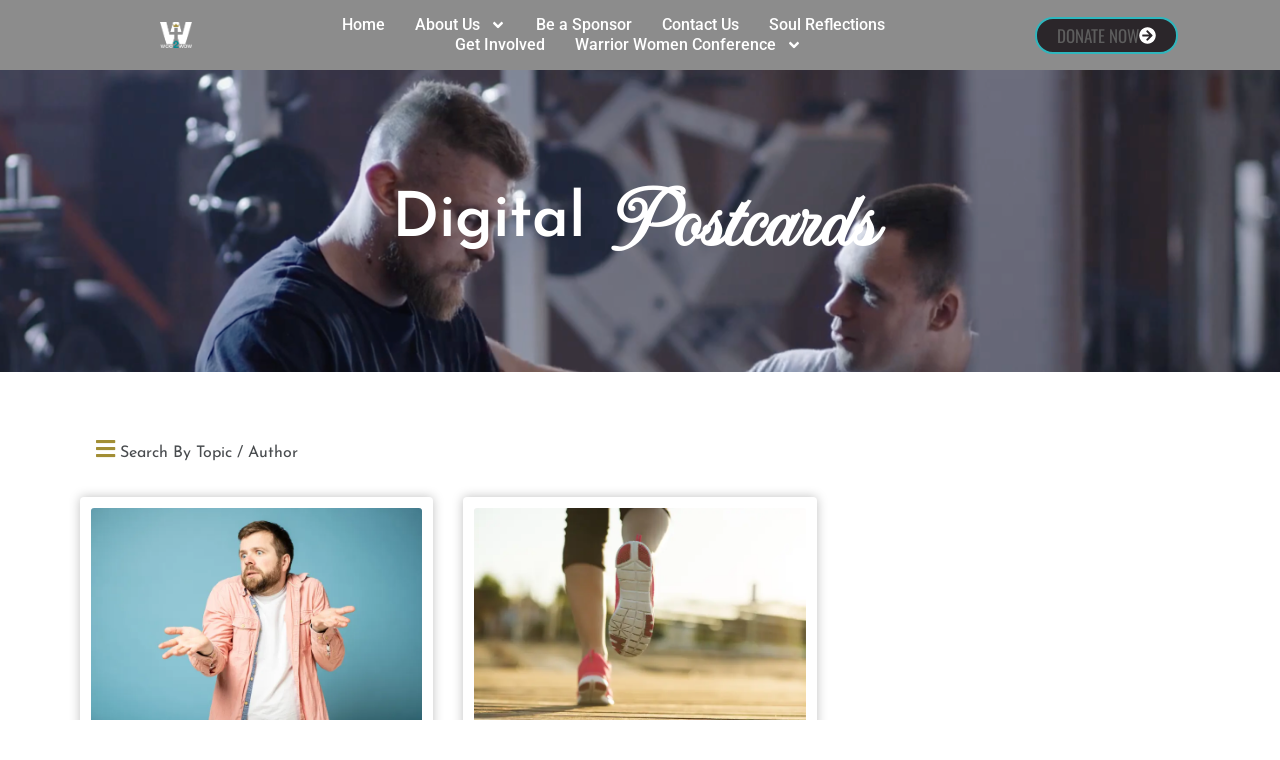

--- FILE ---
content_type: text/html; charset=UTF-8
request_url: https://woe2wow.org/tag/careful/
body_size: 25827
content:
<!doctype html>
<html lang="en-US" prefix="og: https://ogp.me/ns#">
<head>
	<meta charset="UTF-8">
	<meta name="viewport" content="width=device-width, initial-scale=1">
	<link rel="profile" href="https://gmpg.org/xfn/11">
	
<!-- Search Engine Optimization by Rank Math - https://rankmath.com/ -->
<title>Careful &ndash; Woe2Wow.org</title>
<meta name="robots" content="follow, noindex"/>
<meta property="og:locale" content="en_US" />
<meta property="og:type" content="article" />
<meta property="og:title" content="Careful &ndash; Woe2Wow.org" />
<meta property="og:url" content="https://woe2wow.org/tag/careful/" />
<meta property="og:site_name" content="Woe2Wow" />
<meta property="og:image" content="https://i0.wp.com/woe2wow.org/wp-content/uploads/2022/10/Background-Fallback.png" />
<meta property="og:image:secure_url" content="https://i0.wp.com/woe2wow.org/wp-content/uploads/2022/10/Background-Fallback.png" />
<meta property="og:image:width" content="1510" />
<meta property="og:image:height" content="795" />
<meta property="og:image:alt" content="Encouragement" />
<meta property="og:image:type" content="image/png" />
<meta name="twitter:card" content="summary_large_image" />
<meta name="twitter:title" content="Careful &ndash; Woe2Wow.org" />
<meta name="twitter:image" content="https://i0.wp.com/woe2wow.org/wp-content/uploads/2022/10/Background-Fallback.png" />
<meta name="twitter:label1" content="Posts" />
<meta name="twitter:data1" content="2" />
<script data-jetpack-boost="ignore" type="application/ld+json" class="rank-math-schema">{"@context":"https://schema.org","@graph":[{"@type":"Place","@id":"https://woe2wow.org/#place","address":{"@type":"PostalAddress","streetAddress":"6834 Blue Mesa Dr.","addressLocality":"Dallas","addressRegion":"Texas","postalCode":"75252","addressCountry":"USA"}},{"@type":"NGO","@id":"https://woe2wow.org/#organization","name":"Woe2Wow","url":"https://woe2wow.org","email":"info@woe2wow.org","address":{"@type":"PostalAddress","streetAddress":"6834 Blue Mesa Dr.","addressLocality":"Dallas","addressRegion":"Texas","postalCode":"75252","addressCountry":"USA"},"logo":{"@type":"ImageObject","@id":"https://woe2wow.org/#logo","url":"https://woe2wow.org/wp-content/uploads/2022/10/Background-Fallback.png","contentUrl":"https://woe2wow.org/wp-content/uploads/2022/10/Background-Fallback.png","caption":"Woe2Wow","inLanguage":"en-US","width":"1510","height":"795"},"contactPoint":[{"@type":"ContactPoint","telephone":"+1-469-963-2969","contactType":"customer support"}],"location":{"@id":"https://woe2wow.org/#place"}},{"@type":"WebSite","@id":"https://woe2wow.org/#website","url":"https://woe2wow.org","name":"Woe2Wow","alternateName":"WOE2WOW, W2W,","publisher":{"@id":"https://woe2wow.org/#organization"},"inLanguage":"en-US"},{"@type":"BreadcrumbList","@id":"https://woe2wow.org/tag/careful/#breadcrumb","itemListElement":[{"@type":"ListItem","position":"1","item":{"@id":"https://woe2wow.org","name":"Home"}},{"@type":"ListItem","position":"2","item":{"@id":"https://woe2wow.org/tag/careful/","name":"Careful"}}]},{"@type":"CollectionPage","@id":"https://woe2wow.org/tag/careful/#webpage","url":"https://woe2wow.org/tag/careful/","name":"Careful &ndash; Woe2Wow.org","isPartOf":{"@id":"https://woe2wow.org/#website"},"inLanguage":"en-US","breadcrumb":{"@id":"https://woe2wow.org/tag/careful/#breadcrumb"}}]}</script>
<!-- /Rank Math WordPress SEO plugin -->

<link rel='dns-prefetch' href='//stats.wp.com' />
<link rel='preconnect' href='//i0.wp.com' />
<link rel='preconnect' href='//c0.wp.com' />
<link rel="alternate" type="application/rss+xml" title="Woe2Wow.org &raquo; Feed" href="https://woe2wow.org/feed/" />
<link rel="alternate" type="application/rss+xml" title="Woe2Wow.org &raquo; Comments Feed" href="https://woe2wow.org/comments/feed/" />
<link rel="alternate" type="application/rss+xml" title="Woe2Wow.org &raquo; Careful Tag Feed" href="https://woe2wow.org/tag/careful/feed/" />
<link rel='stylesheet' id='all-css-d383daf14c9b48b027a22dc94a66a3ac' href='https://woe2wow.org/_jb_static/??17e16031a3' type='text/css' media='all' />
<style id='wp-img-auto-sizes-contain-inline-css'>
img:is([sizes=auto i],[sizes^="auto," i]){contain-intrinsic-size:3000px 1500px}
/*# sourceURL=wp-img-auto-sizes-contain-inline-css */
</style>
<style id='wp-emoji-styles-inline-css'>

	img.wp-smiley, img.emoji {
		display: inline !important;
		border: none !important;
		box-shadow: none !important;
		height: 1em !important;
		width: 1em !important;
		margin: 0 0.07em !important;
		vertical-align: -0.1em !important;
		background: none !important;
		padding: 0 !important;
	}
/*# sourceURL=wp-emoji-styles-inline-css */
</style>
<style id='jetpack-sharing-buttons-style-inline-css'>
.jetpack-sharing-buttons__services-list{display:flex;flex-direction:row;flex-wrap:wrap;gap:0;list-style-type:none;margin:5px;padding:0}.jetpack-sharing-buttons__services-list.has-small-icon-size{font-size:12px}.jetpack-sharing-buttons__services-list.has-normal-icon-size{font-size:16px}.jetpack-sharing-buttons__services-list.has-large-icon-size{font-size:24px}.jetpack-sharing-buttons__services-list.has-huge-icon-size{font-size:36px}@media print{.jetpack-sharing-buttons__services-list{display:none!important}}.editor-styles-wrapper .wp-block-jetpack-sharing-buttons{gap:0;padding-inline-start:0}ul.jetpack-sharing-buttons__services-list.has-background{padding:1.25em 2.375em}
/*# sourceURL=https://woe2wow.org/wp-content/plugins/jetpack/_inc/blocks/sharing-buttons/view.css */
</style>
<style id='global-styles-inline-css'>
:root{--wp--preset--aspect-ratio--square: 1;--wp--preset--aspect-ratio--4-3: 4/3;--wp--preset--aspect-ratio--3-4: 3/4;--wp--preset--aspect-ratio--3-2: 3/2;--wp--preset--aspect-ratio--2-3: 2/3;--wp--preset--aspect-ratio--16-9: 16/9;--wp--preset--aspect-ratio--9-16: 9/16;--wp--preset--color--black: #000000;--wp--preset--color--cyan-bluish-gray: #abb8c3;--wp--preset--color--white: #ffffff;--wp--preset--color--pale-pink: #f78da7;--wp--preset--color--vivid-red: #cf2e2e;--wp--preset--color--luminous-vivid-orange: #ff6900;--wp--preset--color--luminous-vivid-amber: #fcb900;--wp--preset--color--light-green-cyan: #7bdcb5;--wp--preset--color--vivid-green-cyan: #00d084;--wp--preset--color--pale-cyan-blue: #8ed1fc;--wp--preset--color--vivid-cyan-blue: #0693e3;--wp--preset--color--vivid-purple: #9b51e0;--wp--preset--gradient--vivid-cyan-blue-to-vivid-purple: linear-gradient(135deg,rgb(6,147,227) 0%,rgb(155,81,224) 100%);--wp--preset--gradient--light-green-cyan-to-vivid-green-cyan: linear-gradient(135deg,rgb(122,220,180) 0%,rgb(0,208,130) 100%);--wp--preset--gradient--luminous-vivid-amber-to-luminous-vivid-orange: linear-gradient(135deg,rgb(252,185,0) 0%,rgb(255,105,0) 100%);--wp--preset--gradient--luminous-vivid-orange-to-vivid-red: linear-gradient(135deg,rgb(255,105,0) 0%,rgb(207,46,46) 100%);--wp--preset--gradient--very-light-gray-to-cyan-bluish-gray: linear-gradient(135deg,rgb(238,238,238) 0%,rgb(169,184,195) 100%);--wp--preset--gradient--cool-to-warm-spectrum: linear-gradient(135deg,rgb(74,234,220) 0%,rgb(151,120,209) 20%,rgb(207,42,186) 40%,rgb(238,44,130) 60%,rgb(251,105,98) 80%,rgb(254,248,76) 100%);--wp--preset--gradient--blush-light-purple: linear-gradient(135deg,rgb(255,206,236) 0%,rgb(152,150,240) 100%);--wp--preset--gradient--blush-bordeaux: linear-gradient(135deg,rgb(254,205,165) 0%,rgb(254,45,45) 50%,rgb(107,0,62) 100%);--wp--preset--gradient--luminous-dusk: linear-gradient(135deg,rgb(255,203,112) 0%,rgb(199,81,192) 50%,rgb(65,88,208) 100%);--wp--preset--gradient--pale-ocean: linear-gradient(135deg,rgb(255,245,203) 0%,rgb(182,227,212) 50%,rgb(51,167,181) 100%);--wp--preset--gradient--electric-grass: linear-gradient(135deg,rgb(202,248,128) 0%,rgb(113,206,126) 100%);--wp--preset--gradient--midnight: linear-gradient(135deg,rgb(2,3,129) 0%,rgb(40,116,252) 100%);--wp--preset--font-size--small: 13px;--wp--preset--font-size--medium: 20px;--wp--preset--font-size--large: 36px;--wp--preset--font-size--x-large: 42px;--wp--preset--spacing--20: 0.44rem;--wp--preset--spacing--30: 0.67rem;--wp--preset--spacing--40: 1rem;--wp--preset--spacing--50: 1.5rem;--wp--preset--spacing--60: 2.25rem;--wp--preset--spacing--70: 3.38rem;--wp--preset--spacing--80: 5.06rem;--wp--preset--shadow--natural: 6px 6px 9px rgba(0, 0, 0, 0.2);--wp--preset--shadow--deep: 12px 12px 50px rgba(0, 0, 0, 0.4);--wp--preset--shadow--sharp: 6px 6px 0px rgba(0, 0, 0, 0.2);--wp--preset--shadow--outlined: 6px 6px 0px -3px rgb(255, 255, 255), 6px 6px rgb(0, 0, 0);--wp--preset--shadow--crisp: 6px 6px 0px rgb(0, 0, 0);}:root { --wp--style--global--content-size: 800px;--wp--style--global--wide-size: 1200px; }:where(body) { margin: 0; }.wp-site-blocks > .alignleft { float: left; margin-right: 2em; }.wp-site-blocks > .alignright { float: right; margin-left: 2em; }.wp-site-blocks > .aligncenter { justify-content: center; margin-left: auto; margin-right: auto; }:where(.wp-site-blocks) > * { margin-block-start: 24px; margin-block-end: 0; }:where(.wp-site-blocks) > :first-child { margin-block-start: 0; }:where(.wp-site-blocks) > :last-child { margin-block-end: 0; }:root { --wp--style--block-gap: 24px; }:root :where(.is-layout-flow) > :first-child{margin-block-start: 0;}:root :where(.is-layout-flow) > :last-child{margin-block-end: 0;}:root :where(.is-layout-flow) > *{margin-block-start: 24px;margin-block-end: 0;}:root :where(.is-layout-constrained) > :first-child{margin-block-start: 0;}:root :where(.is-layout-constrained) > :last-child{margin-block-end: 0;}:root :where(.is-layout-constrained) > *{margin-block-start: 24px;margin-block-end: 0;}:root :where(.is-layout-flex){gap: 24px;}:root :where(.is-layout-grid){gap: 24px;}.is-layout-flow > .alignleft{float: left;margin-inline-start: 0;margin-inline-end: 2em;}.is-layout-flow > .alignright{float: right;margin-inline-start: 2em;margin-inline-end: 0;}.is-layout-flow > .aligncenter{margin-left: auto !important;margin-right: auto !important;}.is-layout-constrained > .alignleft{float: left;margin-inline-start: 0;margin-inline-end: 2em;}.is-layout-constrained > .alignright{float: right;margin-inline-start: 2em;margin-inline-end: 0;}.is-layout-constrained > .aligncenter{margin-left: auto !important;margin-right: auto !important;}.is-layout-constrained > :where(:not(.alignleft):not(.alignright):not(.alignfull)){max-width: var(--wp--style--global--content-size);margin-left: auto !important;margin-right: auto !important;}.is-layout-constrained > .alignwide{max-width: var(--wp--style--global--wide-size);}body .is-layout-flex{display: flex;}.is-layout-flex{flex-wrap: wrap;align-items: center;}.is-layout-flex > :is(*, div){margin: 0;}body .is-layout-grid{display: grid;}.is-layout-grid > :is(*, div){margin: 0;}body{padding-top: 0px;padding-right: 0px;padding-bottom: 0px;padding-left: 0px;}a:where(:not(.wp-element-button)){text-decoration: underline;}:root :where(.wp-element-button, .wp-block-button__link){background-color: #32373c;border-width: 0;color: #fff;font-family: inherit;font-size: inherit;font-style: inherit;font-weight: inherit;letter-spacing: inherit;line-height: inherit;padding-top: calc(0.667em + 2px);padding-right: calc(1.333em + 2px);padding-bottom: calc(0.667em + 2px);padding-left: calc(1.333em + 2px);text-decoration: none;text-transform: inherit;}.has-black-color{color: var(--wp--preset--color--black) !important;}.has-cyan-bluish-gray-color{color: var(--wp--preset--color--cyan-bluish-gray) !important;}.has-white-color{color: var(--wp--preset--color--white) !important;}.has-pale-pink-color{color: var(--wp--preset--color--pale-pink) !important;}.has-vivid-red-color{color: var(--wp--preset--color--vivid-red) !important;}.has-luminous-vivid-orange-color{color: var(--wp--preset--color--luminous-vivid-orange) !important;}.has-luminous-vivid-amber-color{color: var(--wp--preset--color--luminous-vivid-amber) !important;}.has-light-green-cyan-color{color: var(--wp--preset--color--light-green-cyan) !important;}.has-vivid-green-cyan-color{color: var(--wp--preset--color--vivid-green-cyan) !important;}.has-pale-cyan-blue-color{color: var(--wp--preset--color--pale-cyan-blue) !important;}.has-vivid-cyan-blue-color{color: var(--wp--preset--color--vivid-cyan-blue) !important;}.has-vivid-purple-color{color: var(--wp--preset--color--vivid-purple) !important;}.has-black-background-color{background-color: var(--wp--preset--color--black) !important;}.has-cyan-bluish-gray-background-color{background-color: var(--wp--preset--color--cyan-bluish-gray) !important;}.has-white-background-color{background-color: var(--wp--preset--color--white) !important;}.has-pale-pink-background-color{background-color: var(--wp--preset--color--pale-pink) !important;}.has-vivid-red-background-color{background-color: var(--wp--preset--color--vivid-red) !important;}.has-luminous-vivid-orange-background-color{background-color: var(--wp--preset--color--luminous-vivid-orange) !important;}.has-luminous-vivid-amber-background-color{background-color: var(--wp--preset--color--luminous-vivid-amber) !important;}.has-light-green-cyan-background-color{background-color: var(--wp--preset--color--light-green-cyan) !important;}.has-vivid-green-cyan-background-color{background-color: var(--wp--preset--color--vivid-green-cyan) !important;}.has-pale-cyan-blue-background-color{background-color: var(--wp--preset--color--pale-cyan-blue) !important;}.has-vivid-cyan-blue-background-color{background-color: var(--wp--preset--color--vivid-cyan-blue) !important;}.has-vivid-purple-background-color{background-color: var(--wp--preset--color--vivid-purple) !important;}.has-black-border-color{border-color: var(--wp--preset--color--black) !important;}.has-cyan-bluish-gray-border-color{border-color: var(--wp--preset--color--cyan-bluish-gray) !important;}.has-white-border-color{border-color: var(--wp--preset--color--white) !important;}.has-pale-pink-border-color{border-color: var(--wp--preset--color--pale-pink) !important;}.has-vivid-red-border-color{border-color: var(--wp--preset--color--vivid-red) !important;}.has-luminous-vivid-orange-border-color{border-color: var(--wp--preset--color--luminous-vivid-orange) !important;}.has-luminous-vivid-amber-border-color{border-color: var(--wp--preset--color--luminous-vivid-amber) !important;}.has-light-green-cyan-border-color{border-color: var(--wp--preset--color--light-green-cyan) !important;}.has-vivid-green-cyan-border-color{border-color: var(--wp--preset--color--vivid-green-cyan) !important;}.has-pale-cyan-blue-border-color{border-color: var(--wp--preset--color--pale-cyan-blue) !important;}.has-vivid-cyan-blue-border-color{border-color: var(--wp--preset--color--vivid-cyan-blue) !important;}.has-vivid-purple-border-color{border-color: var(--wp--preset--color--vivid-purple) !important;}.has-vivid-cyan-blue-to-vivid-purple-gradient-background{background: var(--wp--preset--gradient--vivid-cyan-blue-to-vivid-purple) !important;}.has-light-green-cyan-to-vivid-green-cyan-gradient-background{background: var(--wp--preset--gradient--light-green-cyan-to-vivid-green-cyan) !important;}.has-luminous-vivid-amber-to-luminous-vivid-orange-gradient-background{background: var(--wp--preset--gradient--luminous-vivid-amber-to-luminous-vivid-orange) !important;}.has-luminous-vivid-orange-to-vivid-red-gradient-background{background: var(--wp--preset--gradient--luminous-vivid-orange-to-vivid-red) !important;}.has-very-light-gray-to-cyan-bluish-gray-gradient-background{background: var(--wp--preset--gradient--very-light-gray-to-cyan-bluish-gray) !important;}.has-cool-to-warm-spectrum-gradient-background{background: var(--wp--preset--gradient--cool-to-warm-spectrum) !important;}.has-blush-light-purple-gradient-background{background: var(--wp--preset--gradient--blush-light-purple) !important;}.has-blush-bordeaux-gradient-background{background: var(--wp--preset--gradient--blush-bordeaux) !important;}.has-luminous-dusk-gradient-background{background: var(--wp--preset--gradient--luminous-dusk) !important;}.has-pale-ocean-gradient-background{background: var(--wp--preset--gradient--pale-ocean) !important;}.has-electric-grass-gradient-background{background: var(--wp--preset--gradient--electric-grass) !important;}.has-midnight-gradient-background{background: var(--wp--preset--gradient--midnight) !important;}.has-small-font-size{font-size: var(--wp--preset--font-size--small) !important;}.has-medium-font-size{font-size: var(--wp--preset--font-size--medium) !important;}.has-large-font-size{font-size: var(--wp--preset--font-size--large) !important;}.has-x-large-font-size{font-size: var(--wp--preset--font-size--x-large) !important;}
:root :where(.wp-block-pullquote){font-size: 1.5em;line-height: 1.6;}
/*# sourceURL=global-styles-inline-css */
</style>
<link rel='stylesheet' id='dashicons-css' href='https://woe2wow.org/wp-includes/css/dashicons.min.css?ver=6.9' media='all' />



<link rel="https://api.w.org/" href="https://woe2wow.org/wp-json/" /><link rel="alternate" title="JSON" type="application/json" href="https://woe2wow.org/wp-json/wp/v2/tags/117" /><link rel="EditURI" type="application/rsd+xml" title="RSD" href="https://woe2wow.org/xmlrpc.php?rsd" />
<meta name="generator" content="WordPress 6.9" />
<style id="essential-blocks-global-styles">
            :root {
                --eb-global-primary-color: #101828;
--eb-global-secondary-color: #475467;
--eb-global-tertiary-color: #98A2B3;
--eb-global-text-color: #475467;
--eb-global-heading-color: #1D2939;
--eb-global-link-color: #444CE7;
--eb-global-background-color: #F9FAFB;
--eb-global-button-text-color: #FFFFFF;
--eb-global-button-background-color: #101828;
--eb-gradient-primary-color: linear-gradient(90deg, hsla(259, 84%, 78%, 1) 0%, hsla(206, 67%, 75%, 1) 100%);
--eb-gradient-secondary-color: linear-gradient(90deg, hsla(18, 76%, 85%, 1) 0%, hsla(203, 69%, 84%, 1) 100%);
--eb-gradient-tertiary-color: linear-gradient(90deg, hsla(248, 21%, 15%, 1) 0%, hsla(250, 14%, 61%, 1) 100%);
--eb-gradient-background-color: linear-gradient(90deg, rgb(250, 250, 250) 0%, rgb(233, 233, 233) 49%, rgb(244, 243, 243) 100%);

                --eb-tablet-breakpoint: 1024px;
--eb-mobile-breakpoint: 767px;

            }
            
            
        </style>	<style>img#wpstats{display:none}</style>
		<meta name="generator" content="Elementor 3.33.6; features: e_font_icon_svg, additional_custom_breakpoints; settings: css_print_method-external, google_font-enabled, font_display-auto">
<!-- Google tag (gtag.js) -->



			<style>
				.e-con.e-parent:nth-of-type(n+4):not(.e-lazyloaded):not(.e-no-lazyload),
				.e-con.e-parent:nth-of-type(n+4):not(.e-lazyloaded):not(.e-no-lazyload) * {
					background-image: none !important;
				}
				@media screen and (max-height: 1024px) {
					.e-con.e-parent:nth-of-type(n+3):not(.e-lazyloaded):not(.e-no-lazyload),
					.e-con.e-parent:nth-of-type(n+3):not(.e-lazyloaded):not(.e-no-lazyload) * {
						background-image: none !important;
					}
				}
				@media screen and (max-height: 640px) {
					.e-con.e-parent:nth-of-type(n+2):not(.e-lazyloaded):not(.e-no-lazyload),
					.e-con.e-parent:nth-of-type(n+2):not(.e-lazyloaded):not(.e-no-lazyload) * {
						background-image: none !important;
					}
				}
			</style>
			<noscript><style>.lazyload[data-src]{display:none !important;}</style></noscript><style>.lazyload{background-image:none !important;}.lazyload:before{background-image:none !important;}</style>

<link rel="icon" href="https://i0.wp.com/woe2wow.org/wp-content/uploads/2022/10/cropped-Woe2Wow-final-cropped-e1665493920716.png?fit=32%2C32&#038;ssl=1" sizes="32x32" />
<link rel="icon" href="https://i0.wp.com/woe2wow.org/wp-content/uploads/2022/10/cropped-Woe2Wow-final-cropped-e1665493920716.png?fit=192%2C192&#038;ssl=1" sizes="192x192" />
<link rel="apple-touch-icon" href="https://i0.wp.com/woe2wow.org/wp-content/uploads/2022/10/cropped-Woe2Wow-final-cropped-e1665493920716.png?fit=180%2C180&#038;ssl=1" />
<meta name="msapplication-TileImage" content="https://i0.wp.com/woe2wow.org/wp-content/uploads/2022/10/cropped-Woe2Wow-final-cropped-e1665493920716.png?fit=270%2C270&#038;ssl=1" />
		<style id="wp-custom-css">
			

/** Start Block Kit CSS: 136-3-fc37602abad173a9d9d95d89bbe6bb80 **/

.envato-block__preview{overflow: visible !important;}

/** End Block Kit CSS: 136-3-fc37602abad173a9d9d95d89bbe6bb80 **/



/** Start Block Kit CSS: 142-3-a175df65179b9ef6a5ca9f1b2c0202b9 **/

.envato-block__preview{
	overflow: visible;
}

/* Border Radius */
.envato-kit-139-accordion .elementor-widget-container{
	border-radius: 10px !important;
}
.envato-kit-139-map iframe,
.envato-kit-139-slider .slick-slide,
.envato-kit-139-flipbox .elementor-flip-box div{
		border-radius: 10px !important;

}


/** End Block Kit CSS: 142-3-a175df65179b9ef6a5ca9f1b2c0202b9 **/



/** Start Block Kit CSS: 69-3-4f8cfb8a1a68ec007f2be7a02bdeadd9 **/

.envato-kit-66-menu .e--pointer-framed .elementor-item:before{
	border-radius:1px;
}

.envato-kit-66-subscription-form .elementor-form-fields-wrapper{
	position:relative;
}

.envato-kit-66-subscription-form .elementor-form-fields-wrapper .elementor-field-type-submit{
	position:static;
}

.envato-kit-66-subscription-form .elementor-form-fields-wrapper .elementor-field-type-submit button{
	position: absolute;
    top: 50%;
    right: 6px;
    transform: translate(0, -50%);
		-moz-transform: translate(0, -50%);
		-webmit-transform: translate(0, -50%);
}

.envato-kit-66-testi-slider .elementor-testimonial__footer{
	margin-top: -60px !important;
	z-index: 99;
  position: relative;
}

.envato-kit-66-featured-slider .elementor-slides .slick-prev{
	width:50px;
	height:50px;
	background-color:#ffffff !important;
	transform:rotate(45deg);
	-moz-transform:rotate(45deg);
	-webkit-transform:rotate(45deg);
	left:-25px !important;
	-webkit-box-shadow: 0px 1px 2px 1px rgba(0,0,0,0.32);
	-moz-box-shadow: 0px 1px 2px 1px rgba(0,0,0,0.32);
	box-shadow: 0px 1px 2px 1px rgba(0,0,0,0.32);
}

.envato-kit-66-featured-slider .elementor-slides .slick-prev:before{
	display:block;
	margin-top:0px;
	margin-left:0px;
	transform:rotate(-45deg);
	-moz-transform:rotate(-45deg);
	-webkit-transform:rotate(-45deg);
}

.envato-kit-66-featured-slider .elementor-slides .slick-next{
	width:50px;
	height:50px;
	background-color:#ffffff !important;
	transform:rotate(45deg);
	-moz-transform:rotate(45deg);
	-webkit-transform:rotate(45deg);
	right:-25px !important;
	-webkit-box-shadow: 0px 1px 2px 1px rgba(0,0,0,0.32);
	-moz-box-shadow: 0px 1px 2px 1px rgba(0,0,0,0.32);
	box-shadow: 0px 1px 2px 1px rgba(0,0,0,0.32);
}

.envato-kit-66-featured-slider .elementor-slides .slick-next:before{
	display:block;
	margin-top:-5px;
	margin-right:-5px;
	transform:rotate(-45deg);
	-moz-transform:rotate(-45deg);
	-webkit-transform:rotate(-45deg);
}

.envato-kit-66-orangetext{
	color:#f4511e;
}

.envato-kit-66-countdown .elementor-countdown-label{
	display:inline-block !important;
	border:2px solid rgba(255,255,255,0.2);
	padding:9px 20px;
}

/** End Block Kit CSS: 69-3-4f8cfb8a1a68ec007f2be7a02bdeadd9 **/



/** Start Block Kit CSS: 144-3-3a7d335f39a8579c20cdf02f8d462582 **/

.envato-block__preview{overflow: visible;}

/* Envato Kit 141 Custom Styles - Applied to the element under Advanced */

.elementor-headline-animation-type-drop-in .elementor-headline-dynamic-wrapper{
	text-align: center;
}
.envato-kit-141-top-0 h1,
.envato-kit-141-top-0 h2,
.envato-kit-141-top-0 h3,
.envato-kit-141-top-0 h4,
.envato-kit-141-top-0 h5,
.envato-kit-141-top-0 h6,
.envato-kit-141-top-0 p {
	margin-top: 0;
}

.envato-kit-141-newsletter-inline .elementor-field-textual.elementor-size-md {
	padding-left: 1.5rem;
	padding-right: 1.5rem;
}

.envato-kit-141-bottom-0 p {
	margin-bottom: 0;
}

.envato-kit-141-bottom-8 .elementor-price-list .elementor-price-list-item .elementor-price-list-header {
	margin-bottom: .5rem;
}

.envato-kit-141.elementor-widget-testimonial-carousel.elementor-pagination-type-bullets .swiper-container {
	padding-bottom: 52px;
}

.envato-kit-141-display-inline {
	display: inline-block;
}

.envato-kit-141 .elementor-slick-slider ul.slick-dots {
	bottom: -40px;
}

/** End Block Kit CSS: 144-3-3a7d335f39a8579c20cdf02f8d462582 **/



/** Start Block Kit CSS: 141-3-1d55f1e76be9fb1a8d9de88accbe962f **/

.envato-kit-138-bracket .elementor-widget-container > *:before{
	content:"[";
	color:#ffab00;
	display:inline-block;
	margin-right:4px;
	line-height:1em;
	position:relative;
	top:-1px;
}

.envato-kit-138-bracket .elementor-widget-container > *:after{
	content:"]";
	color:#ffab00;
	display:inline-block;
	margin-left:4px;
	line-height:1em;
	position:relative;
	top:-1px;
}

/** End Block Kit CSS: 141-3-1d55f1e76be9fb1a8d9de88accbe962f **/



/** Start Block Kit CSS: 135-3-c665d4805631b9a8bf464e65129b2f58 **/

.envato-block__preview{overflow: visible;}

/** End Block Kit CSS: 135-3-c665d4805631b9a8bf464e65129b2f58 **/



/** Start Block Kit CSS: 105-3-0fb64e69c49a8e10692d28840c54ef95 **/

.envato-kit-102-phone-overlay {
	position: absolute !important;
	display: block !important;
	top: 0%;
	left: 0%;
	right: 0%;
	margin: auto;
	z-index: 1;
}

/** End Block Kit CSS: 105-3-0fb64e69c49a8e10692d28840c54ef95 **/
    html,body {
    margin:0;
    padding:0;
    overflow-x:hidden;
    }


/** Start Block Kit CSS: 143-3-7969bb877702491bc5ca272e536ada9d **/

.envato-block__preview{overflow: visible;}
/* Material Button Click Effect */
.envato-kit-140-material-hit .menu-item a,
.envato-kit-140-material-button .elementor-button{
  background-position: center;
  transition: background 0.8s;
}
.envato-kit-140-material-hit .menu-item a:hover,
.envato-kit-140-material-button .elementor-button:hover{
  background: radial-gradient(circle, transparent 1%, #fff 1%) center/15000%;
}
.envato-kit-140-material-hit .menu-item a:active,
.envato-kit-140-material-button .elementor-button:active{
  background-color: #FFF;
  background-size: 100%;
  transition: background 0s;
}

/* Field Shadow */
.envato-kit-140-big-shadow-form .elementor-field-textual{
	box-shadow: 0 20px 30px rgba(0,0,0, .05);
}

/* FAQ */
.envato-kit-140-faq .elementor-accordion .elementor-accordion-item{
	border-width: 0 0 1px !important;
}

/* Scrollable Columns */
.envato-kit-140-scrollable{
	 height: 100%;
   overflow: auto;
   overflow-x: hidden;
}

/* ImageBox: No Space */
.envato-kit-140-imagebox-nospace:hover{
	transform: scale(1.1);
	transition: all 0.3s;
}
.envato-kit-140-imagebox-nospace figure{
	line-height: 0;
}

.envato-kit-140-slide .elementor-slide-content{
	background: #FFF;
	margin-left: -60px;
	padding: 1em;
}
.envato-kit-140-carousel .slick-active:not(.slick-current)  img{
	padding: 20px !important;
	transition: all .9s;
}

/** End Block Kit CSS: 143-3-7969bb877702491bc5ca272e536ada9d **/

.equal-height-posts .elementor-post__text {
  display: flex;
  flex-wrap: wrap;
}
.equal-height-posts .elementor-post__text .elementor-post__title,
.equal-height-posts .elementor-post__text .elementor-post__excerpt {
  height: 100%;
}


/** Start Block Kit CSS: 71-3-d415519effd9e11f35d2438c58ea7ebf **/

.envato-block__preview{overflow: visible;}

/** End Block Kit CSS: 71-3-d415519effd9e11f35d2438c58ea7ebf **/

		</style>
		</head>
<body class="archive tag tag-careful tag-117 wp-embed-responsive wp-theme-hello-elementor jps-theme-hello-elementor qodef-qi--no-touch qi-addons-for-elementor-1.9.5 hello-elementor-default elementor-page-8485 elementor-default elementor-template-full-width elementor-kit-5">


<a class="skip-link screen-reader-text" href="#content">Skip to content</a>

		<header data-elementor-type="header" data-elementor-id="4052" class="elementor elementor-4052 elementor-location-header" data-elementor-post-type="elementor_library">
					<section class="elementor-section elementor-top-section elementor-element elementor-element-71f969b0 elementor-section-content-middle she-header-yes elementor-hidden-mobile elementor-section-boxed elementor-section-height-default elementor-section-height-default" data-id="71f969b0" data-element_type="section" data-settings="{&quot;background_background&quot;:&quot;classic&quot;,&quot;transparent&quot;:&quot;yes&quot;,&quot;background_show&quot;:&quot;yes&quot;,&quot;background&quot;:&quot;#4443439C&quot;,&quot;sticky&quot;:&quot;top&quot;,&quot;custom_height_header_logo&quot;:{&quot;unit&quot;:&quot;px&quot;,&quot;size&quot;:66,&quot;sizes&quot;:[]},&quot;shrink_header&quot;:&quot;yes&quot;,&quot;shrink_header_logo&quot;:&quot;yes&quot;,&quot;transparent_on&quot;:[&quot;desktop&quot;,&quot;tablet&quot;],&quot;scroll_distance&quot;:{&quot;unit&quot;:&quot;px&quot;,&quot;size&quot;:0,&quot;sizes&quot;:[]},&quot;sticky_on&quot;:[&quot;desktop&quot;,&quot;tablet&quot;,&quot;mobile&quot;],&quot;sticky_offset&quot;:0,&quot;sticky_effects_offset&quot;:0,&quot;sticky_anchor_link_offset&quot;:0,&quot;scroll_distance_tablet&quot;:{&quot;unit&quot;:&quot;px&quot;,&quot;size&quot;:&quot;&quot;,&quot;sizes&quot;:[]},&quot;scroll_distance_mobile&quot;:{&quot;unit&quot;:&quot;px&quot;,&quot;size&quot;:&quot;&quot;,&quot;sizes&quot;:[]},&quot;she_offset_top&quot;:{&quot;unit&quot;:&quot;px&quot;,&quot;size&quot;:0,&quot;sizes&quot;:[]},&quot;she_offset_top_tablet&quot;:{&quot;unit&quot;:&quot;px&quot;,&quot;size&quot;:&quot;&quot;,&quot;sizes&quot;:[]},&quot;she_offset_top_mobile&quot;:{&quot;unit&quot;:&quot;px&quot;,&quot;size&quot;:&quot;&quot;,&quot;sizes&quot;:[]},&quot;she_width&quot;:{&quot;unit&quot;:&quot;%&quot;,&quot;size&quot;:100,&quot;sizes&quot;:[]},&quot;she_width_tablet&quot;:{&quot;unit&quot;:&quot;px&quot;,&quot;size&quot;:&quot;&quot;,&quot;sizes&quot;:[]},&quot;she_width_mobile&quot;:{&quot;unit&quot;:&quot;px&quot;,&quot;size&quot;:&quot;&quot;,&quot;sizes&quot;:[]},&quot;she_padding&quot;:{&quot;unit&quot;:&quot;px&quot;,&quot;top&quot;:0,&quot;right&quot;:&quot;&quot;,&quot;bottom&quot;:0,&quot;left&quot;:&quot;&quot;,&quot;isLinked&quot;:true},&quot;she_padding_tablet&quot;:{&quot;unit&quot;:&quot;px&quot;,&quot;top&quot;:&quot;&quot;,&quot;right&quot;:&quot;&quot;,&quot;bottom&quot;:&quot;&quot;,&quot;left&quot;:&quot;&quot;,&quot;isLinked&quot;:true},&quot;she_padding_mobile&quot;:{&quot;unit&quot;:&quot;px&quot;,&quot;top&quot;:&quot;&quot;,&quot;right&quot;:&quot;&quot;,&quot;bottom&quot;:&quot;&quot;,&quot;left&quot;:&quot;&quot;,&quot;isLinked&quot;:true},&quot;custom_height_header&quot;:{&quot;unit&quot;:&quot;px&quot;,&quot;size&quot;:70,&quot;sizes&quot;:[]},&quot;custom_height_header_tablet&quot;:{&quot;unit&quot;:&quot;px&quot;,&quot;size&quot;:&quot;&quot;,&quot;sizes&quot;:[]},&quot;custom_height_header_mobile&quot;:{&quot;unit&quot;:&quot;px&quot;,&quot;size&quot;:&quot;&quot;,&quot;sizes&quot;:[]},&quot;custom_height_header_logo_tablet&quot;:{&quot;unit&quot;:&quot;px&quot;,&quot;size&quot;:&quot;&quot;,&quot;sizes&quot;:[]},&quot;custom_height_header_logo_mobile&quot;:{&quot;unit&quot;:&quot;px&quot;,&quot;size&quot;:&quot;&quot;,&quot;sizes&quot;:[]}}">
							<div class="elementor-background-overlay"></div>
							<div class="elementor-container elementor-column-gap-no">
					<div class="elementor-column elementor-col-33 elementor-top-column elementor-element elementor-element-43d20d4a" data-id="43d20d4a" data-element_type="column">
			<div class="elementor-widget-wrap elementor-element-populated">
						<div class="elementor-element elementor-element-1959c972 elementor-widget elementor-widget-image" data-id="1959c972" data-element_type="widget" data-widget_type="image.default">
				<div class="elementor-widget-container">
																<a href="https://www.woe2wow.org">
							<img fetchpriority="high" width="300" height="242" src="https://i0.wp.com/woe2wow.org/wp-content/uploads/2022/10/Woe2Wow-logo-white-e1668270259297.png?fit=300%2C242&amp;ssl=1" class="attachment-medium size-medium wp-image-2370" alt="Woe2Wow logo white" />								</a>
															</div>
				</div>
					</div>
		</div>
				<div class="elementor-column elementor-col-33 elementor-top-column elementor-element elementor-element-38a2656a" data-id="38a2656a" data-element_type="column">
			<div class="elementor-widget-wrap elementor-element-populated">
						<div class="elementor-element elementor-element-3eae9f05 elementor-nav-menu__align-center elementor-nav-menu--stretch elementor-nav-menu__text-align-center elementor-nav-menu--dropdown-tablet elementor-nav-menu--toggle elementor-nav-menu--burger elementor-widget elementor-widget-nav-menu" data-id="3eae9f05" data-element_type="widget" data-settings="{&quot;full_width&quot;:&quot;stretch&quot;,&quot;submenu_icon&quot;:{&quot;value&quot;:&quot;&lt;svg aria-hidden=\&quot;true\&quot; class=\&quot;e-font-icon-svg e-fas-angle-down\&quot; viewBox=\&quot;0 0 320 512\&quot; xmlns=\&quot;http:\/\/www.w3.org\/2000\/svg\&quot;&gt;&lt;path d=\&quot;M143 352.3L7 216.3c-9.4-9.4-9.4-24.6 0-33.9l22.6-22.6c9.4-9.4 24.6-9.4 33.9 0l96.4 96.4 96.4-96.4c9.4-9.4 24.6-9.4 33.9 0l22.6 22.6c9.4 9.4 9.4 24.6 0 33.9l-136 136c-9.2 9.4-24.4 9.4-33.8 0z\&quot;&gt;&lt;\/path&gt;&lt;\/svg&gt;&quot;,&quot;library&quot;:&quot;fa-solid&quot;},&quot;layout&quot;:&quot;horizontal&quot;,&quot;toggle&quot;:&quot;burger&quot;}" data-widget_type="nav-menu.default">
				<div class="elementor-widget-container">
								<nav aria-label="Menu" class="elementor-nav-menu--main elementor-nav-menu__container elementor-nav-menu--layout-horizontal e--pointer-underline e--animation-fade">
				<ul id="menu-1-3eae9f05" class="elementor-nav-menu"><li class="menu-item menu-item-type-post_type menu-item-object-page menu-item-home menu-item-2468"><a href="https://woe2wow.org/" class="elementor-item">Home</a></li>
<li class="menu-item menu-item-type-custom menu-item-object-custom menu-item-has-children menu-item-952"><a class="elementor-item">About Us</a>
<ul class="sub-menu elementor-nav-menu--dropdown">
	<li class="menu-item menu-item-type-post_type menu-item-object-page menu-item-16"><a href="https://woe2wow.org/the-dream/" class="elementor-sub-item">The Dream</a></li>
	<li class="menu-item menu-item-type-post_type menu-item-object-page menu-item-709"><a href="https://woe2wow.org/board-and-staff/" class="elementor-sub-item">Board and Staff</a></li>
</ul>
</li>
<li class="menu-item menu-item-type-post_type menu-item-object-page menu-item-1936"><a href="https://woe2wow.org/be-a-sponsor/" class="elementor-item">Be a Sponsor</a></li>
<li class="menu-item menu-item-type-post_type menu-item-object-page menu-item-507"><a href="https://woe2wow.org/contact-us/" class="elementor-item">Contact Us</a></li>
<li class="menu-item menu-item-type-post_type menu-item-object-page menu-item-8701"><a href="https://woe2wow.org/all-soul-reflections/" class="elementor-item">Soul Reflections</a></li>
<li class="menu-item menu-item-type-post_type menu-item-object-page menu-item-11889"><a href="https://woe2wow.org/get-involved/" class="elementor-item">Get Involved</a></li>
<li class="menu-item menu-item-type-post_type menu-item-object-page menu-item-has-children menu-item-24628"><a href="https://woe2wow.org/wwc26/" class="elementor-item">Warrior Women Conference</a>
<ul class="sub-menu elementor-nav-menu--dropdown">
	<li class="menu-item menu-item-type-custom menu-item-object-custom menu-item-25715"><a href="https://givebutter.com/c/WWC26/auction" class="elementor-sub-item">Auction</a></li>
</ul>
</li>
</ul>			</nav>
					<div class="elementor-menu-toggle" role="button" tabindex="0" aria-label="Menu Toggle" aria-expanded="false">
			<svg aria-hidden="true" role="presentation" class="elementor-menu-toggle__icon--open e-font-icon-svg e-eicon-menu-bar" viewBox="0 0 1000 1000" xmlns="http://www.w3.org/2000/svg"><path d="M104 333H896C929 333 958 304 958 271S929 208 896 208H104C71 208 42 237 42 271S71 333 104 333ZM104 583H896C929 583 958 554 958 521S929 458 896 458H104C71 458 42 487 42 521S71 583 104 583ZM104 833H896C929 833 958 804 958 771S929 708 896 708H104C71 708 42 737 42 771S71 833 104 833Z"></path></svg><svg aria-hidden="true" role="presentation" class="elementor-menu-toggle__icon--close e-font-icon-svg e-eicon-close" viewBox="0 0 1000 1000" xmlns="http://www.w3.org/2000/svg"><path d="M742 167L500 408 258 167C246 154 233 150 217 150 196 150 179 158 167 167 154 179 150 196 150 212 150 229 154 242 171 254L408 500 167 742C138 771 138 800 167 829 196 858 225 858 254 829L496 587 738 829C750 842 767 846 783 846 800 846 817 842 829 829 842 817 846 804 846 783 846 767 842 750 829 737L588 500 833 258C863 229 863 200 833 171 804 137 775 137 742 167Z"></path></svg>		</div>
					<nav class="elementor-nav-menu--dropdown elementor-nav-menu__container" aria-hidden="true">
				<ul id="menu-2-3eae9f05" class="elementor-nav-menu"><li class="menu-item menu-item-type-post_type menu-item-object-page menu-item-home menu-item-2468"><a href="https://woe2wow.org/" class="elementor-item" tabindex="-1">Home</a></li>
<li class="menu-item menu-item-type-custom menu-item-object-custom menu-item-has-children menu-item-952"><a class="elementor-item" tabindex="-1">About Us</a>
<ul class="sub-menu elementor-nav-menu--dropdown">
	<li class="menu-item menu-item-type-post_type menu-item-object-page menu-item-16"><a href="https://woe2wow.org/the-dream/" class="elementor-sub-item" tabindex="-1">The Dream</a></li>
	<li class="menu-item menu-item-type-post_type menu-item-object-page menu-item-709"><a href="https://woe2wow.org/board-and-staff/" class="elementor-sub-item" tabindex="-1">Board and Staff</a></li>
</ul>
</li>
<li class="menu-item menu-item-type-post_type menu-item-object-page menu-item-1936"><a href="https://woe2wow.org/be-a-sponsor/" class="elementor-item" tabindex="-1">Be a Sponsor</a></li>
<li class="menu-item menu-item-type-post_type menu-item-object-page menu-item-507"><a href="https://woe2wow.org/contact-us/" class="elementor-item" tabindex="-1">Contact Us</a></li>
<li class="menu-item menu-item-type-post_type menu-item-object-page menu-item-8701"><a href="https://woe2wow.org/all-soul-reflections/" class="elementor-item" tabindex="-1">Soul Reflections</a></li>
<li class="menu-item menu-item-type-post_type menu-item-object-page menu-item-11889"><a href="https://woe2wow.org/get-involved/" class="elementor-item" tabindex="-1">Get Involved</a></li>
<li class="menu-item menu-item-type-post_type menu-item-object-page menu-item-has-children menu-item-24628"><a href="https://woe2wow.org/wwc26/" class="elementor-item" tabindex="-1">Warrior Women Conference</a>
<ul class="sub-menu elementor-nav-menu--dropdown">
	<li class="menu-item menu-item-type-custom menu-item-object-custom menu-item-25715"><a href="https://givebutter.com/c/WWC26/auction" class="elementor-sub-item" tabindex="-1">Auction</a></li>
</ul>
</li>
</ul>			</nav>
						</div>
				</div>
					</div>
		</div>
				<div class="elementor-column elementor-col-33 elementor-top-column elementor-element elementor-element-139071c2" data-id="139071c2" data-element_type="column">
			<div class="elementor-widget-wrap elementor-element-populated">
						<div class="elementor-element elementor-element-63c4e519 elementor-align-center elementor-tablet-align-right elementor-mobile-align-right elementor-widget elementor-widget-button" data-id="63c4e519" data-element_type="widget" data-widget_type="button.default">
				<div class="elementor-widget-container">
									<div class="elementor-button-wrapper">
					<a class="elementor-button elementor-button-link elementor-size-xs elementor-animation-shrink" href="#elementor-action%3Aaction%3Dpopup%3Aopen%26settings%3DeyJpZCI6IjE4MjkiLCJ0b2dnbGUiOmZhbHNlfQ%3D%3D">
						<span class="elementor-button-content-wrapper">
						<span class="elementor-button-icon">
				<svg aria-hidden="true" class="e-font-icon-svg e-fas-arrow-circle-right" viewBox="0 0 512 512" xmlns="http://www.w3.org/2000/svg"><path d="M256 8c137 0 248 111 248 248S393 504 256 504 8 393 8 256 119 8 256 8zm-28.9 143.6l75.5 72.4H120c-13.3 0-24 10.7-24 24v16c0 13.3 10.7 24 24 24h182.6l-75.5 72.4c-9.7 9.3-9.9 24.8-.4 34.3l11 10.9c9.4 9.4 24.6 9.4 33.9 0L404.3 273c9.4-9.4 9.4-24.6 0-33.9L271.6 106.3c-9.4-9.4-24.6-9.4-33.9 0l-11 10.9c-9.5 9.6-9.3 25.1.4 34.4z"></path></svg>			</span>
									<span class="elementor-button-text">Donate Now</span>
					</span>
					</a>
				</div>
								</div>
				</div>
					</div>
		</div>
					</div>
		</section>
				</header>
				<div data-elementor-type="archive" data-elementor-id="8485" class="elementor elementor-8485 elementor-location-archive" data-elementor-post-type="elementor_library">
					<section class="elementor-section elementor-top-section elementor-element elementor-element-5162b0a7 elementor-section-content-middle elementor-section-height-min-height elementor-section-boxed elementor-section-height-default elementor-section-items-middle" data-id="5162b0a7" data-element_type="section" data-settings="{&quot;background_background&quot;:&quot;classic&quot;}">
							<div class="elementor-background-overlay"></div>
							<div class="elementor-container elementor-column-gap-no">
					<div class="elementor-column elementor-col-50 elementor-top-column elementor-element elementor-element-34bf2eb8" data-id="34bf2eb8" data-element_type="column">
			<div class="elementor-widget-wrap elementor-element-populated">
						<div class="elementor-element elementor-element-5e18497 elementor-invisible elementor-widget elementor-widget-heading" data-id="5e18497" data-element_type="widget" data-settings="{&quot;_animation&quot;:&quot;fadeInDown&quot;}" data-widget_type="heading.default">
				<div class="elementor-widget-container">
					<h4 class="elementor-heading-title elementor-size-default">Digital</h4>				</div>
				</div>
					</div>
		</div>
				<div class="elementor-column elementor-col-50 elementor-top-column elementor-element elementor-element-3fbd94bb" data-id="3fbd94bb" data-element_type="column">
			<div class="elementor-widget-wrap elementor-element-populated">
						<div class="elementor-element elementor-element-6c932842 elementor-invisible elementor-widget elementor-widget-heading" data-id="6c932842" data-element_type="widget" data-settings="{&quot;_animation&quot;:&quot;fadeInDown&quot;}" data-widget_type="heading.default">
				<div class="elementor-widget-container">
					<h4 class="elementor-heading-title elementor-size-default">Postcards</h4>				</div>
				</div>
					</div>
		</div>
					</div>
		</section>
				<section class="elementor-section elementor-top-section elementor-element elementor-element-795af8e4 elementor-section-boxed elementor-section-height-default elementor-section-height-default" data-id="795af8e4" data-element_type="section">
						<div class="elementor-container elementor-column-gap-default">
					<div class="elementor-column elementor-col-100 elementor-top-column elementor-element elementor-element-7d34dca7" data-id="7d34dca7" data-element_type="column">
			<div class="elementor-widget-wrap elementor-element-populated">
						<section class="elementor-section elementor-inner-section elementor-element elementor-element-47a638a0 elementor-section-boxed elementor-section-height-default elementor-section-height-default" data-id="47a638a0" data-element_type="section">
						<div class="elementor-container elementor-column-gap-default">
					<div class="elementor-column elementor-col-50 elementor-inner-column elementor-element elementor-element-51210fc0" data-id="51210fc0" data-element_type="column">
			<div class="elementor-widget-wrap elementor-element-populated">
						<div class="elementor-element elementor-element-4d1b4c56 premium-nav-slide premium-disable-scroll-yes premium-slide-auto elementor-widget elementor-widget-premium-nav-menu" data-id="4d1b4c56" data-element_type="widget" data-settings="{&quot;submenu_icon&quot;:{&quot;value&quot;:&quot;fas fa-angle-down&quot;,&quot;library&quot;:&quot;fa-solid&quot;},&quot;submenu_item_icon&quot;:{&quot;value&quot;:&quot;&quot;,&quot;library&quot;:&quot;&quot;}}" data-widget_type="premium-nav-menu.default">
				<div class="elementor-widget-container">
								<div data-settings="{&quot;breakpoint&quot;:0,&quot;mobileLayout&quot;:null,&quot;mainLayout&quot;:&quot;slide&quot;,&quot;stretchDropdown&quot;:false,&quot;hoverEffect&quot;:&quot;&quot;,&quot;submenuEvent&quot;:null,&quot;submenuTrigger&quot;:&quot;item&quot;,&quot;closeAfterClick&quot;:false,&quot;renderMobileMenu&quot;:true}" class="premium-nav-widget-container premium-nav-pointer-underline premium-nav-animation-fade" style="visibility:hidden; opacity:0;">
				<div class="premium-ver-inner-container">
									<div class="premium-hamburger-toggle premium-mobile-menu-icon" role="button" aria-label="Toggle Menu">
						<span class="premium-toggle-text">
							<i aria-hidden="true" class="fas fa-bars"></i>Search By Topic / Author						</span>
						<span class="premium-toggle-close">
							<i aria-hidden="true" class="fas fa-times"></i>Close						</span>
					</div>
											<div class="premium-nav-slide-overlay"></div>
						<div class="premium-mobile-menu-outer-container">
							<div class="premium-mobile-menu-close" role="button" aria-label="Close Menu">
							<i aria-hidden="true" class="fas fa-times"></i>								<span class="premium-toggle-close">Close</span>
						</div>
												<div class="premium-mobile-menu-container">
																<ul id="menu-topic-menu-1" class="premium-mobile-menu premium-main-mobile-menu premium-main-nav-menu"><li id="premium-nav-menu-item-86271" class="menu-item menu-item-type-custom menu-item-object-custom menu-item-has-children premium-nav-menu-item premium-item-anchor"><a href="#" data-e-disable-page-transition="true" class="premium-menu-link premium-menu-link-parent premium-lq__none">Authors<i class="fas fa-angle-down premium-dropdown-icon"></i></a>
<ul class="premium-sub-menu premium-lq__none">
	<li id="premium-nav-menu-item-86212" class="menu-item menu-item-type-post_type_archive menu-item-object-authors premium-nav-menu-item premium-sub-menu-item"><a href="https://woe2wow.org/authors/" class="premium-menu-link premium-sub-menu-link">All Authors</a></li>
	<li id="premium-nav-menu-item-92583" class="menu-item menu-item-type-post_type menu-item-object-authors premium-nav-menu-item premium-sub-menu-item"><a href="https://woe2wow.org/authors/anonymous/" class="premium-menu-link premium-sub-menu-link">Anonymous</a></li>
	<li id="premium-nav-menu-item-103354" class="menu-item menu-item-type-post_type menu-item-object-authors premium-nav-menu-item premium-sub-menu-item"><a href="https://woe2wow.org/authors/betty-gossell-2/" class="premium-menu-link premium-sub-menu-link">A Life of Devotion with Betty Gossell</a></li>
	<li id="premium-nav-menu-item-217035" class="menu-item menu-item-type-post_type menu-item-object-authors premium-nav-menu-item premium-sub-menu-item"><a href="https://woe2wow.org/authors/bev-benskin/" class="premium-menu-link premium-sub-menu-link">Bev Benskin</a></li>
	<li id="premium-nav-menu-item-102686" class="menu-item menu-item-type-post_type menu-item-object-authors premium-nav-menu-item premium-sub-menu-item"><a href="https://woe2wow.org/authors/bobby-hill-jr/" class="premium-menu-link premium-sub-menu-link">Bobby Hill Jr.</a></li>
	<li id="premium-nav-menu-item-141547" class="menu-item menu-item-type-post_type menu-item-object-authors premium-nav-menu-item premium-sub-menu-item"><a href="https://woe2wow.org/authors/bridgette-wilson-2/" class="premium-menu-link premium-sub-menu-link">Bridgette Wilson</a></li>
	<li id="premium-nav-menu-item-217008" class="menu-item menu-item-type-post_type menu-item-object-authors premium-nav-menu-item premium-sub-menu-item"><a href="https://woe2wow.org/authors/connie-click-light/" class="premium-menu-link premium-sub-menu-link">Connie Click Light</a></li>
	<li id="premium-nav-menu-item-246939" class="menu-item menu-item-type-post_type menu-item-object-authors premium-nav-menu-item premium-sub-menu-item"><a href="https://woe2wow.org/authors/crystal-barr/" class="premium-menu-link premium-sub-menu-link">Crystal Barr</a></li>
	<li id="premium-nav-menu-item-2170210" class="menu-item menu-item-type-post_type menu-item-object-authors premium-nav-menu-item premium-sub-menu-item"><a href="https://woe2wow.org/authors/donna-stauber/" class="premium-menu-link premium-sub-menu-link">Donna Stauber</a></li>
	<li id="premium-nav-menu-item-2461811" class="menu-item menu-item-type-post_type menu-item-object-authors premium-nav-menu-item premium-sub-menu-item"><a href="https://woe2wow.org/authors/jacob-hawk/" class="premium-menu-link premium-sub-menu-link">Jacob Hawk</a></li>
	<li id="premium-nav-menu-item-1009712" class="menu-item menu-item-type-post_type menu-item-object-authors premium-nav-menu-item premium-sub-menu-item"><a href="https://woe2wow.org/authors/jeff-beall-2/" class="premium-menu-link premium-sub-menu-link">A day in the life of Jeff Beall</a></li>
	<li id="premium-nav-menu-item-2469213" class="menu-item menu-item-type-post_type menu-item-object-authors premium-nav-menu-item premium-sub-menu-item"><a href="https://woe2wow.org/authors/kelly-stephenson-tavor/" class="premium-menu-link premium-sub-menu-link">Kelly Stephenson Tavor</a></li>
	<li id="premium-nav-menu-item-2170114" class="menu-item menu-item-type-post_type menu-item-object-authors premium-nav-menu-item premium-sub-menu-item"><a href="https://woe2wow.org/authors/kim-solis-2/" class="premium-menu-link premium-sub-menu-link">Kim Solis</a></li>
	<li id="premium-nav-menu-item-1012215" class="menu-item menu-item-type-post_type menu-item-object-authors premium-nav-menu-item premium-sub-menu-item"><a href="https://woe2wow.org/authors/kimberly-schroeder-2/" class="premium-menu-link premium-sub-menu-link">Kimberly Schroeder</a></li>
	<li id="premium-nav-menu-item-1019916" class="menu-item menu-item-type-post_type menu-item-object-authors premium-nav-menu-item premium-sub-menu-item"><a href="https://woe2wow.org/authors/lindy-bell/" class="premium-menu-link premium-sub-menu-link">Lindy Bell</a></li>
	<li id="premium-nav-menu-item-1021117" class="menu-item menu-item-type-post_type menu-item-object-authors premium-nav-menu-item premium-sub-menu-item"><a href="https://woe2wow.org/authors/martes-campbell-2/" class="premium-menu-link premium-sub-menu-link">Raw and Real with Martes Campbell</a></li>
	<li id="premium-nav-menu-item-1022918" class="menu-item menu-item-type-post_type menu-item-object-authors premium-nav-menu-item premium-sub-menu-item"><a href="https://woe2wow.org/authors/michele-cox/" class="premium-menu-link premium-sub-menu-link">Michele Cox</a></li>
	<li id="premium-nav-menu-item-2449619" class="menu-item menu-item-type-post_type menu-item-object-authors premium-nav-menu-item premium-sub-menu-item"><a href="https://woe2wow.org/authors/paige-grace-vanhouten/" class="premium-menu-link premium-sub-menu-link">Paige ‘Grace’ VanHouten</a></li>
	<li id="premium-nav-menu-item-1072620" class="menu-item menu-item-type-post_type menu-item-object-authors premium-nav-menu-item premium-sub-menu-item"><a href="https://woe2wow.org/authors/phyllis-hooten/" class="premium-menu-link premium-sub-menu-link">Phyllis Hooten</a></li>
	<li id="premium-nav-menu-item-2170421" class="menu-item menu-item-type-post_type menu-item-object-authors premium-nav-menu-item premium-sub-menu-item"><a href="https://woe2wow.org/authors/randy-baker-2/" class="premium-menu-link premium-sub-menu-link">Randy Baker</a></li>
	<li id="premium-nav-menu-item-1023522" class="menu-item menu-item-type-post_type menu-item-object-authors premium-nav-menu-item premium-sub-menu-item"><a href="https://woe2wow.org/authors/robert-taylor-2/" class="premium-menu-link premium-sub-menu-link">Education with Robert Taylor</a></li>
	<li id="premium-nav-menu-item-2467523" class="menu-item menu-item-type-post_type menu-item-object-authors premium-nav-menu-item premium-sub-menu-item"><a href="https://woe2wow.org/authors/shannon-stevenson/" class="premium-menu-link premium-sub-menu-link">Shannon Stevenson</a></li>
	<li id="premium-nav-menu-item-2460224" class="menu-item menu-item-type-post_type menu-item-object-authors premium-nav-menu-item premium-sub-menu-item"><a href="https://woe2wow.org/authors/steve-minor/" class="premium-menu-link premium-sub-menu-link">Steve Minor</a></li>
	<li id="premium-nav-menu-item-1024125" class="menu-item menu-item-type-post_type menu-item-object-authors premium-nav-menu-item premium-sub-menu-item"><a href="https://woe2wow.org/authors/susan-ellingburg/" class="premium-menu-link premium-sub-menu-link">Susan Ellingburg</a></li>
	<li id="premium-nav-menu-item-1025926" class="menu-item menu-item-type-post_type menu-item-object-authors premium-nav-menu-item premium-sub-menu-item"><a href="https://woe2wow.org/authors/vicki-rance/" class="premium-menu-link premium-sub-menu-link">The Heart of Vicki Rance</a></li>
	<li id="premium-nav-menu-item-2403127" class="menu-item menu-item-type-post_type menu-item-object-authors premium-nav-menu-item premium-sub-menu-item"><a href="https://woe2wow.org/authors/tonya-warren/" class="premium-menu-link premium-sub-menu-link">Tonya Warren</a></li>
</ul>
</li>
<li id="premium-nav-menu-item-856028" class="menu-item menu-item-type-custom menu-item-object-custom current-menu-ancestor current-menu-parent menu-item-has-children premium-nav-menu-item premium-item-anchor"><a href="#" data-e-disable-page-transition="true" class="premium-menu-link premium-menu-link-parent premium-lq__none">Topics<i class="fas fa-angle-down premium-dropdown-icon"></i></a>
<ul class="premium-sub-menu premium-lq__none">
	<li id="premium-nav-menu-item-920329" class="menu-item menu-item-type-taxonomy menu-item-object-post_tag premium-nav-menu-item premium-sub-menu-item"><a href="https://woe2wow.org/tag/agony/" class="premium-menu-link premium-sub-menu-link">Agony</a></li>
	<li id="premium-nav-menu-item-849630" class="menu-item menu-item-type-taxonomy menu-item-object-post_tag premium-nav-menu-item premium-sub-menu-item"><a href="https://woe2wow.org/tag/benefits/" class="premium-menu-link premium-sub-menu-link">Benefits</a></li>
	<li id="premium-nav-menu-item-849731" class="menu-item menu-item-type-taxonomy menu-item-object-post_tag premium-nav-menu-item premium-sub-menu-item"><a href="https://woe2wow.org/tag/blessings/" class="premium-menu-link premium-sub-menu-link">Blessings</a></li>
	<li id="premium-nav-menu-item-2192332" class="menu-item menu-item-type-taxonomy menu-item-object-post_tag premium-nav-menu-item premium-sub-menu-item"><a href="https://woe2wow.org/tag/calm/" class="premium-menu-link premium-sub-menu-link">Calm</a></li>
	<li id="premium-nav-menu-item-849833" class="menu-item menu-item-type-taxonomy menu-item-object-post_tag current-menu-item premium-nav-menu-item premium-sub-menu-item premium-active-item"><a href="https://woe2wow.org/tag/careful/" aria-current="page" class="premium-menu-link premium-sub-menu-link">Careful</a></li>
	<li id="premium-nav-menu-item-987534" class="menu-item menu-item-type-taxonomy menu-item-object-post_tag premium-nav-menu-item premium-sub-menu-item"><a href="https://woe2wow.org/tag/challenges/" class="premium-menu-link premium-sub-menu-link">Challenges</a></li>
	<li id="premium-nav-menu-item-966735" class="menu-item menu-item-type-taxonomy menu-item-object-post_tag premium-nav-menu-item premium-sub-menu-item"><a href="https://woe2wow.org/tag/change/" class="premium-menu-link premium-sub-menu-link">Change</a></li>
	<li id="premium-nav-menu-item-1181536" class="menu-item menu-item-type-taxonomy menu-item-object-post_tag premium-nav-menu-item premium-sub-menu-item"><a href="https://woe2wow.org/tag/comfort/" class="premium-menu-link premium-sub-menu-link">Comfort</a></li>
	<li id="premium-nav-menu-item-1033237" class="menu-item menu-item-type-taxonomy menu-item-object-post_tag premium-nav-menu-item premium-sub-menu-item"><a href="https://woe2wow.org/tag/confidence/" class="premium-menu-link premium-sub-menu-link">Confidence</a></li>
	<li id="premium-nav-menu-item-850138" class="menu-item menu-item-type-taxonomy menu-item-object-post_tag premium-nav-menu-item premium-sub-menu-item"><a href="https://woe2wow.org/tag/confusion/" class="premium-menu-link premium-sub-menu-link">Confusion</a></li>
	<li id="premium-nav-menu-item-1350639" class="menu-item menu-item-type-taxonomy menu-item-object-post_tag premium-nav-menu-item premium-sub-menu-item"><a href="https://woe2wow.org/tag/control/" class="premium-menu-link premium-sub-menu-link">Control</a></li>
	<li id="premium-nav-menu-item-850340" class="menu-item menu-item-type-taxonomy menu-item-object-post_tag premium-nav-menu-item premium-sub-menu-item"><a href="https://woe2wow.org/tag/darkness/" class="premium-menu-link premium-sub-menu-link">Darkness</a></li>
	<li id="premium-nav-menu-item-972541" class="menu-item menu-item-type-taxonomy menu-item-object-post_tag premium-nav-menu-item premium-sub-menu-item"><a href="https://woe2wow.org/tag/death/" class="premium-menu-link premium-sub-menu-link">Death</a></li>
	<li id="premium-nav-menu-item-1072542" class="menu-item menu-item-type-taxonomy menu-item-object-post_tag premium-nav-menu-item premium-sub-menu-item"><a href="https://woe2wow.org/tag/decisions/" class="premium-menu-link premium-sub-menu-link">Decisions</a></li>
	<li id="premium-nav-menu-item-850443" class="menu-item menu-item-type-taxonomy menu-item-object-post_tag premium-nav-menu-item premium-sub-menu-item"><a href="https://woe2wow.org/tag/destiny/" class="premium-menu-link premium-sub-menu-link">Destiny</a></li>
	<li id="premium-nav-menu-item-850544" class="menu-item menu-item-type-taxonomy menu-item-object-post_tag premium-nav-menu-item premium-sub-menu-item"><a href="https://woe2wow.org/tag/difficulty/" class="premium-menu-link premium-sub-menu-link">Difficulty</a></li>
	<li id="premium-nav-menu-item-2129145" class="menu-item menu-item-type-taxonomy menu-item-object-post_tag premium-nav-menu-item premium-sub-menu-item"><a href="https://woe2wow.org/tag/direction/" class="premium-menu-link premium-sub-menu-link">Direction</a></li>
	<li id="premium-nav-menu-item-1233646" class="menu-item menu-item-type-taxonomy menu-item-object-post_tag premium-nav-menu-item premium-sub-menu-item"><a href="https://woe2wow.org/tag/empathy/" class="premium-menu-link premium-sub-menu-link">Empathy</a></li>
	<li id="premium-nav-menu-item-850747" class="menu-item menu-item-type-taxonomy menu-item-object-post_tag premium-nav-menu-item premium-sub-menu-item"><a href="https://woe2wow.org/tag/enemy/" class="premium-menu-link premium-sub-menu-link">Enemy</a></li>
	<li id="premium-nav-menu-item-1033348" class="menu-item menu-item-type-taxonomy menu-item-object-post_tag premium-nav-menu-item premium-sub-menu-item"><a href="https://woe2wow.org/tag/encouragement/" class="premium-menu-link premium-sub-menu-link">Encouragement</a></li>
	<li id="premium-nav-menu-item-969649" class="menu-item menu-item-type-taxonomy menu-item-object-post_tag premium-nav-menu-item premium-sub-menu-item"><a href="https://woe2wow.org/tag/endure/" class="premium-menu-link premium-sub-menu-link">Endure</a></li>
	<li id="premium-nav-menu-item-850850" class="menu-item menu-item-type-taxonomy menu-item-object-post_tag premium-nav-menu-item premium-sub-menu-item"><a href="https://woe2wow.org/tag/faith/" class="premium-menu-link premium-sub-menu-link">Faith</a></li>
	<li id="premium-nav-menu-item-1181751" class="menu-item menu-item-type-taxonomy menu-item-object-post_tag premium-nav-menu-item premium-sub-menu-item"><a href="https://woe2wow.org/tag/fear/" class="premium-menu-link premium-sub-menu-link">Fear</a></li>
	<li id="premium-nav-menu-item-920852" class="menu-item menu-item-type-taxonomy menu-item-object-post_tag premium-nav-menu-item premium-sub-menu-item"><a href="https://woe2wow.org/tag/focus/" class="premium-menu-link premium-sub-menu-link">Focus</a></li>
	<li id="premium-nav-menu-item-851153" class="menu-item menu-item-type-taxonomy menu-item-object-post_tag premium-nav-menu-item premium-sub-menu-item"><a href="https://woe2wow.org/tag/forgive/" class="premium-menu-link premium-sub-menu-link">Forgive</a></li>
	<li id="premium-nav-menu-item-1033454" class="menu-item menu-item-type-taxonomy menu-item-object-post_tag premium-nav-menu-item premium-sub-menu-item"><a href="https://woe2wow.org/tag/friendship/" class="premium-menu-link premium-sub-menu-link">Friendship</a></li>
	<li id="premium-nav-menu-item-851255" class="menu-item menu-item-type-taxonomy menu-item-object-post_tag premium-nav-menu-item premium-sub-menu-item"><a href="https://woe2wow.org/tag/frustration/" class="premium-menu-link premium-sub-menu-link">Frustration</a></li>
	<li id="premium-nav-menu-item-1427156" class="menu-item menu-item-type-taxonomy menu-item-object-post_tag premium-nav-menu-item premium-sub-menu-item"><a href="https://woe2wow.org/tag/gift/" class="premium-menu-link premium-sub-menu-link">Gift</a></li>
	<li id="premium-nav-menu-item-966857" class="menu-item menu-item-type-taxonomy menu-item-object-post_tag premium-nav-menu-item premium-sub-menu-item"><a href="https://woe2wow.org/tag/give/" class="premium-menu-link premium-sub-menu-link">Give</a></li>
	<li id="premium-nav-menu-item-1427058" class="menu-item menu-item-type-taxonomy menu-item-object-post_tag premium-nav-menu-item premium-sub-menu-item"><a href="https://woe2wow.org/tag/grace/" class="premium-menu-link premium-sub-menu-link">Grace</a></li>
	<li id="premium-nav-menu-item-851659" class="menu-item menu-item-type-taxonomy menu-item-object-post_tag premium-nav-menu-item premium-sub-menu-item"><a href="https://woe2wow.org/tag/greed/" class="premium-menu-link premium-sub-menu-link">Greed</a></li>
	<li id="premium-nav-menu-item-920460" class="menu-item menu-item-type-taxonomy menu-item-object-post_tag premium-nav-menu-item premium-sub-menu-item"><a href="https://woe2wow.org/tag/grief/" class="premium-menu-link premium-sub-menu-link">Grief</a></li>
	<li id="premium-nav-menu-item-938261" class="menu-item menu-item-type-taxonomy menu-item-object-post_tag premium-nav-menu-item premium-sub-menu-item"><a href="https://woe2wow.org/tag/growth/" class="premium-menu-link premium-sub-menu-link">Growth</a></li>
	<li id="premium-nav-menu-item-2138462" class="menu-item menu-item-type-taxonomy menu-item-object-post_tag premium-nav-menu-item premium-sub-menu-item"><a href="https://woe2wow.org/tag/guard/" class="premium-menu-link premium-sub-menu-link">Guard</a></li>
	<li id="premium-nav-menu-item-851763" class="menu-item menu-item-type-taxonomy menu-item-object-post_tag premium-nav-menu-item premium-sub-menu-item"><a href="https://woe2wow.org/tag/hallowed/" class="premium-menu-link premium-sub-menu-link">Hallowed</a></li>
	<li id="premium-nav-menu-item-974264" class="menu-item menu-item-type-taxonomy menu-item-object-post_tag premium-nav-menu-item premium-sub-menu-item"><a href="https://woe2wow.org/tag/help/" class="premium-menu-link premium-sub-menu-link">Help</a></li>
	<li id="premium-nav-menu-item-852065" class="menu-item menu-item-type-taxonomy menu-item-object-post_tag premium-nav-menu-item premium-sub-menu-item"><a href="https://woe2wow.org/tag/hearing/" class="premium-menu-link premium-sub-menu-link">Hearing</a></li>
	<li id="premium-nav-menu-item-979566" class="menu-item menu-item-type-taxonomy menu-item-object-post_tag premium-nav-menu-item premium-sub-menu-item"><a href="https://woe2wow.org/tag/heart/" class="premium-menu-link premium-sub-menu-link">Heart</a></li>
	<li id="premium-nav-menu-item-2129267" class="menu-item menu-item-type-taxonomy menu-item-object-post_tag premium-nav-menu-item premium-sub-menu-item"><a href="https://woe2wow.org/tag/healing/" class="premium-menu-link premium-sub-menu-link">Healing</a></li>
	<li id="premium-nav-menu-item-852268" class="menu-item menu-item-type-taxonomy menu-item-object-post_tag premium-nav-menu-item premium-sub-menu-item"><a href="https://woe2wow.org/tag/heaven/" class="premium-menu-link premium-sub-menu-link">Heaven</a></li>
	<li id="premium-nav-menu-item-920769" class="menu-item menu-item-type-taxonomy menu-item-object-post_tag premium-nav-menu-item premium-sub-menu-item"><a href="https://woe2wow.org/tag/holy/" class="premium-menu-link premium-sub-menu-link">Holy</a></li>
	<li id="premium-nav-menu-item-852470" class="menu-item menu-item-type-taxonomy menu-item-object-post_tag premium-nav-menu-item premium-sub-menu-item"><a href="https://woe2wow.org/tag/holy-spirit/" class="premium-menu-link premium-sub-menu-link">Holy Spirit</a></li>
	<li id="premium-nav-menu-item-852571" class="menu-item menu-item-type-taxonomy menu-item-object-post_tag premium-nav-menu-item premium-sub-menu-item"><a href="https://woe2wow.org/tag/hope/" class="premium-menu-link premium-sub-menu-link">Hope</a></li>
	<li id="premium-nav-menu-item-969872" class="menu-item menu-item-type-taxonomy menu-item-object-post_tag premium-nav-menu-item premium-sub-menu-item"><a href="https://woe2wow.org/tag/hospitality/" class="premium-menu-link premium-sub-menu-link">Hospitality</a></li>
	<li id="premium-nav-menu-item-938373" class="menu-item menu-item-type-taxonomy menu-item-object-post_tag premium-nav-menu-item premium-sub-menu-item"><a href="https://woe2wow.org/tag/joy/" class="premium-menu-link premium-sub-menu-link">Joy</a></li>
	<li id="premium-nav-menu-item-2192674" class="menu-item menu-item-type-taxonomy menu-item-object-post_tag premium-nav-menu-item premium-sub-menu-item"><a href="https://woe2wow.org/tag/judgement/" class="premium-menu-link premium-sub-menu-link">Judgement</a></li>
	<li id="premium-nav-menu-item-974175" class="menu-item menu-item-type-taxonomy menu-item-object-post_tag premium-nav-menu-item premium-sub-menu-item"><a href="https://woe2wow.org/tag/kindness/" class="premium-menu-link premium-sub-menu-link">Kindness</a></li>
	<li id="premium-nav-menu-item-938176" class="menu-item menu-item-type-taxonomy menu-item-object-post_tag premium-nav-menu-item premium-sub-menu-item"><a href="https://woe2wow.org/tag/let-go/" class="premium-menu-link premium-sub-menu-link">Let Go</a></li>
	<li id="premium-nav-menu-item-974477" class="menu-item menu-item-type-taxonomy menu-item-object-post_tag premium-nav-menu-item premium-sub-menu-item"><a href="https://woe2wow.org/tag/live-wisely/" class="premium-menu-link premium-sub-menu-link">Live Wisely</a></li>
	<li id="premium-nav-menu-item-1181878" class="menu-item menu-item-type-taxonomy menu-item-object-post_tag premium-nav-menu-item premium-sub-menu-item"><a href="https://woe2wow.org/tag/loneliness/" class="premium-menu-link premium-sub-menu-link">Loneliness</a></li>
	<li id="premium-nav-menu-item-972679" class="menu-item menu-item-type-taxonomy menu-item-object-post_tag premium-nav-menu-item premium-sub-menu-item"><a href="https://woe2wow.org/tag/loss/" class="premium-menu-link premium-sub-menu-link">Loss</a></li>
	<li id="premium-nav-menu-item-970280" class="menu-item menu-item-type-taxonomy menu-item-object-post_tag premium-nav-menu-item premium-sub-menu-item"><a href="https://woe2wow.org/tag/love/" class="premium-menu-link premium-sub-menu-link">Love</a></li>
	<li id="premium-nav-menu-item-919981" class="menu-item menu-item-type-taxonomy menu-item-object-post_tag premium-nav-menu-item premium-sub-menu-item"><a href="https://woe2wow.org/tag/masterpiece/" class="premium-menu-link premium-sub-menu-link">Masterpiece</a></li>
	<li id="premium-nav-menu-item-853082" class="menu-item menu-item-type-taxonomy menu-item-object-post_tag premium-nav-menu-item premium-sub-menu-item"><a href="https://woe2wow.org/tag/mercy/" class="premium-menu-link premium-sub-menu-link">Mercy</a></li>
	<li id="premium-nav-menu-item-920083" class="menu-item menu-item-type-taxonomy menu-item-object-post_tag premium-nav-menu-item premium-sub-menu-item"><a href="https://woe2wow.org/tag/miracle/" class="premium-menu-link premium-sub-menu-link">Miracle</a></li>
	<li id="premium-nav-menu-item-1427584" class="menu-item menu-item-type-taxonomy menu-item-object-post_tag premium-nav-menu-item premium-sub-menu-item"><a href="https://woe2wow.org/tag/money/" class="premium-menu-link premium-sub-menu-link">Money</a></li>
	<li id="premium-nav-menu-item-1242385" class="menu-item menu-item-type-taxonomy menu-item-object-post_tag premium-nav-menu-item premium-sub-menu-item"><a href="https://woe2wow.org/tag/new/" class="premium-menu-link premium-sub-menu-link">New</a></li>
	<li id="premium-nav-menu-item-853186" class="menu-item menu-item-type-taxonomy menu-item-object-post_tag premium-nav-menu-item premium-sub-menu-item"><a href="https://woe2wow.org/tag/new-year/" class="premium-menu-link premium-sub-menu-link">New Year</a></li>
	<li id="premium-nav-menu-item-1538087" class="menu-item menu-item-type-taxonomy menu-item-object-post_tag premium-nav-menu-item premium-sub-menu-item"><a href="https://woe2wow.org/tag/obedience/" class="premium-menu-link premium-sub-menu-link">Obedience</a></li>
	<li id="premium-nav-menu-item-853288" class="menu-item menu-item-type-taxonomy menu-item-object-post_tag premium-nav-menu-item premium-sub-menu-item"><a href="https://woe2wow.org/tag/offerings/" class="premium-menu-link premium-sub-menu-link">Offerings</a></li>
	<li id="premium-nav-menu-item-974689" class="menu-item menu-item-type-taxonomy menu-item-object-post_tag premium-nav-menu-item premium-sub-menu-item"><a href="https://woe2wow.org/tag/opportunity/" class="premium-menu-link premium-sub-menu-link">Opportunity</a></li>
	<li id="premium-nav-menu-item-1257790" class="menu-item menu-item-type-taxonomy menu-item-object-post_tag premium-nav-menu-item premium-sub-menu-item"><a href="https://woe2wow.org/tag/overcome/" class="premium-menu-link premium-sub-menu-link">Overcome</a></li>
	<li id="premium-nav-menu-item-920191" class="menu-item menu-item-type-taxonomy menu-item-object-post_tag premium-nav-menu-item premium-sub-menu-item"><a href="https://woe2wow.org/tag/pain/" class="premium-menu-link premium-sub-menu-link">Pain</a></li>
	<li id="premium-nav-menu-item-1181692" class="menu-item menu-item-type-taxonomy menu-item-object-post_tag premium-nav-menu-item premium-sub-menu-item"><a href="https://woe2wow.org/tag/patience/" class="premium-menu-link premium-sub-menu-link">Patience</a></li>
	<li id="premium-nav-menu-item-853393" class="menu-item menu-item-type-taxonomy menu-item-object-post_tag premium-nav-menu-item premium-sub-menu-item"><a href="https://woe2wow.org/tag/peace/" class="premium-menu-link premium-sub-menu-link">Peace</a></li>
	<li id="premium-nav-menu-item-1257894" class="menu-item menu-item-type-taxonomy menu-item-object-post_tag premium-nav-menu-item premium-sub-menu-item"><a href="https://woe2wow.org/tag/perspective/" class="premium-menu-link premium-sub-menu-link">Perspective</a></li>
	<li id="premium-nav-menu-item-853495" class="menu-item menu-item-type-taxonomy menu-item-object-post_tag premium-nav-menu-item premium-sub-menu-item"><a href="https://woe2wow.org/tag/pleasing/" class="premium-menu-link premium-sub-menu-link">Pleasing</a></li>
	<li id="premium-nav-menu-item-1427696" class="menu-item menu-item-type-taxonomy menu-item-object-post_tag premium-nav-menu-item premium-sub-menu-item"><a href="https://woe2wow.org/tag/possessions/" class="premium-menu-link premium-sub-menu-link">Possessions</a></li>
	<li id="premium-nav-menu-item-987497" class="menu-item menu-item-type-taxonomy menu-item-object-post_tag premium-nav-menu-item premium-sub-menu-item"><a href="https://woe2wow.org/tag/possible-vs-impossible/" class="premium-menu-link premium-sub-menu-link">Possible vs. Impossible</a></li>
	<li id="premium-nav-menu-item-853598" class="menu-item menu-item-type-taxonomy menu-item-object-post_tag premium-nav-menu-item premium-sub-menu-item"><a href="https://woe2wow.org/tag/praise/" class="premium-menu-link premium-sub-menu-link">Praise</a></li>
	<li id="premium-nav-menu-item-979999" class="menu-item menu-item-type-taxonomy menu-item-object-post_tag premium-nav-menu-item premium-sub-menu-item"><a href="https://woe2wow.org/tag/pride/" class="premium-menu-link premium-sub-menu-link">Pride</a></li>
	<li id="premium-nav-menu-item-8536100" class="menu-item menu-item-type-taxonomy menu-item-object-post_tag premium-nav-menu-item premium-sub-menu-item"><a href="https://woe2wow.org/tag/prayer/" class="premium-menu-link premium-sub-menu-link">Prayer</a></li>
	<li id="premium-nav-menu-item-13988101" class="menu-item menu-item-type-taxonomy menu-item-object-post_tag premium-nav-menu-item premium-sub-menu-item"><a href="https://woe2wow.org/tag/pure/" class="premium-menu-link premium-sub-menu-link">Pure</a></li>
	<li id="premium-nav-menu-item-9202102" class="menu-item menu-item-type-taxonomy menu-item-object-post_tag premium-nav-menu-item premium-sub-menu-item"><a href="https://woe2wow.org/tag/purpose/" class="premium-menu-link premium-sub-menu-link">Purpose</a></li>
	<li id="premium-nav-menu-item-13508103" class="menu-item menu-item-type-taxonomy menu-item-object-post_tag premium-nav-menu-item premium-sub-menu-item"><a href="https://woe2wow.org/tag/rescue/" class="premium-menu-link premium-sub-menu-link">Rescue</a></li>
	<li id="premium-nav-menu-item-8542104" class="menu-item menu-item-type-taxonomy menu-item-object-post_tag premium-nav-menu-item premium-sub-menu-item"><a href="https://woe2wow.org/tag/reward/" class="premium-menu-link premium-sub-menu-link">Reward</a></li>
	<li id="premium-nav-menu-item-8543105" class="menu-item menu-item-type-taxonomy menu-item-object-post_tag premium-nav-menu-item premium-sub-menu-item"><a href="https://woe2wow.org/tag/righteousness/" class="premium-menu-link premium-sub-menu-link">Righteousness</a></li>
	<li id="premium-nav-menu-item-9205106" class="menu-item menu-item-type-taxonomy menu-item-object-post_tag premium-nav-menu-item premium-sub-menu-item"><a href="https://woe2wow.org/tag/salvation/" class="premium-menu-link premium-sub-menu-link">Salvation</a></li>
	<li id="premium-nav-menu-item-9798107" class="menu-item menu-item-type-taxonomy menu-item-object-post_tag premium-nav-menu-item premium-sub-menu-item"><a href="https://woe2wow.org/tag/self-harm/" class="premium-menu-link premium-sub-menu-link">self-harm</a></li>
	<li id="premium-nav-menu-item-9743108" class="menu-item menu-item-type-taxonomy menu-item-object-post_tag premium-nav-menu-item premium-sub-menu-item"><a href="https://woe2wow.org/tag/service/" class="premium-menu-link premium-sub-menu-link">Service</a></li>
	<li id="premium-nav-menu-item-8545109" class="menu-item menu-item-type-taxonomy menu-item-object-post_tag premium-nav-menu-item premium-sub-menu-item"><a href="https://woe2wow.org/tag/sin/" class="premium-menu-link premium-sub-menu-link">Sin</a></li>
	<li id="premium-nav-menu-item-8547110" class="menu-item menu-item-type-taxonomy menu-item-object-post_tag premium-nav-menu-item premium-sub-menu-item"><a href="https://woe2wow.org/tag/success/" class="premium-menu-link premium-sub-menu-link">Success</a></li>
	<li id="premium-nav-menu-item-8548111" class="menu-item menu-item-type-taxonomy menu-item-object-post_tag premium-nav-menu-item premium-sub-menu-item"><a href="https://woe2wow.org/tag/suffering/" class="premium-menu-link premium-sub-menu-link">Suffering</a></li>
	<li id="premium-nav-menu-item-8549112" class="menu-item menu-item-type-taxonomy menu-item-object-post_tag premium-nav-menu-item premium-sub-menu-item"><a href="https://woe2wow.org/tag/thankfulness/" class="premium-menu-link premium-sub-menu-link">Thankfulness</a></li>
	<li id="premium-nav-menu-item-8551113" class="menu-item menu-item-type-taxonomy menu-item-object-post_tag premium-nav-menu-item premium-sub-menu-item"><a href="https://woe2wow.org/tag/thoughts/" class="premium-menu-link premium-sub-menu-link">Thoughts</a></li>
	<li id="premium-nav-menu-item-13507114" class="menu-item menu-item-type-taxonomy menu-item-object-post_tag premium-nav-menu-item premium-sub-menu-item"><a href="https://woe2wow.org/tag/troubles/" class="premium-menu-link premium-sub-menu-link">Troubles</a></li>
	<li id="premium-nav-menu-item-9669115" class="menu-item menu-item-type-taxonomy menu-item-object-post_tag premium-nav-menu-item premium-sub-menu-item"><a href="https://woe2wow.org/tag/trust/" class="premium-menu-link premium-sub-menu-link">Trust</a></li>
	<li id="premium-nav-menu-item-9670116" class="menu-item menu-item-type-taxonomy menu-item-object-post_tag premium-nav-menu-item premium-sub-menu-item"><a href="https://woe2wow.org/tag/truth/" class="premium-menu-link premium-sub-menu-link">Truth</a></li>
	<li id="premium-nav-menu-item-11819117" class="menu-item menu-item-type-taxonomy menu-item-object-post_tag premium-nav-menu-item premium-sub-menu-item"><a href="https://woe2wow.org/tag/unity/" class="premium-menu-link premium-sub-menu-link">Unity</a></li>
	<li id="premium-nav-menu-item-14862118" class="menu-item menu-item-type-taxonomy menu-item-object-post_tag premium-nav-menu-item premium-sub-menu-item"><a href="https://woe2wow.org/tag/valued/" class="premium-menu-link premium-sub-menu-link">Valued</a></li>
	<li id="premium-nav-menu-item-8559119" class="menu-item menu-item-type-taxonomy menu-item-object-post_tag premium-nav-menu-item premium-sub-menu-item"><a href="https://woe2wow.org/tag/vows/" class="premium-menu-link premium-sub-menu-link">Vows</a></li>
	<li id="premium-nav-menu-item-9675120" class="menu-item menu-item-type-taxonomy menu-item-object-post_tag premium-nav-menu-item premium-sub-menu-item"><a href="https://woe2wow.org/tag/wisdom/" class="premium-menu-link premium-sub-menu-link">Wisdom</a></li>
	<li id="premium-nav-menu-item-13505121" class="menu-item menu-item-type-taxonomy menu-item-object-post_tag premium-nav-menu-item premium-sub-menu-item"><a href="https://woe2wow.org/tag/worry/" class="premium-menu-link premium-sub-menu-link">Worry</a></li>
	<li id="premium-nav-menu-item-18672122" class="menu-item menu-item-type-taxonomy menu-item-object-post_tag premium-nav-menu-item premium-sub-menu-item"><a href="https://woe2wow.org/tag/worship/" class="premium-menu-link premium-sub-menu-link">Worship</a></li>
</ul>
</li>
</ul>															</div>
					</div>				</div>
			</div>
						</div>
				</div>
					</div>
		</div>
				<div class="elementor-column elementor-col-50 elementor-inner-column elementor-element elementor-element-52ec761b" data-id="52ec761b" data-element_type="column">
			<div class="elementor-widget-wrap">
							</div>
		</div>
					</div>
		</section>
				<div class="elementor-element elementor-element-5f160739 elementor-grid-3 elementor-grid-tablet-2 elementor-grid-mobile-1 elementor-posts--thumbnail-top elementor-widget elementor-widget-posts" data-id="5f160739" data-element_type="widget" data-settings="{&quot;classic_columns&quot;:&quot;3&quot;,&quot;classic_columns_tablet&quot;:&quot;2&quot;,&quot;classic_columns_mobile&quot;:&quot;1&quot;,&quot;classic_row_gap&quot;:{&quot;unit&quot;:&quot;px&quot;,&quot;size&quot;:35,&quot;sizes&quot;:[]},&quot;classic_row_gap_tablet&quot;:{&quot;unit&quot;:&quot;px&quot;,&quot;size&quot;:&quot;&quot;,&quot;sizes&quot;:[]},&quot;classic_row_gap_mobile&quot;:{&quot;unit&quot;:&quot;px&quot;,&quot;size&quot;:&quot;&quot;,&quot;sizes&quot;:[]}}" data-widget_type="posts.classic">
				<div class="elementor-widget-container">
							<div class="elementor-posts-container elementor-posts elementor-posts--skin-classic elementor-grid" role="list">
				<article class="elementor-post elementor-grid-item post-15355 post type-post status-publish format-standard has-post-thumbnail hentry category-devo tag-careful tag-confusion" role="listitem">
				<a class="elementor-post__thumbnail__link" href="https://woe2wow.org/misquotes-psalm-119_105/" tabindex="-1" >
			<div class="elementor-post__thumbnail"><img width="768" height="512" src="[data-uri]" class="attachment-medium_large size-medium_large wp-image-21403 lazyload" alt="Bearded man is bewildered and in confusion raises hands and shrugs, looking to the side." data-src="https://i0.wp.com/woe2wow.org/wp-content/uploads/2023/10/bearded-man-is-bewildered-and-in-confusion-raises-hands-and-shrugs-looking-to-the-side-1-1.jpg?fit=768%2C512&ssl=1" decoding="async" data-eio-rwidth="768" data-eio-rheight="512" /><noscript><img width="768" height="512" src="https://i0.wp.com/woe2wow.org/wp-content/uploads/2023/10/bearded-man-is-bewildered-and-in-confusion-raises-hands-and-shrugs-looking-to-the-side-1-1.jpg?fit=768%2C512&amp;ssl=1" class="attachment-medium_large size-medium_large wp-image-21403" alt="Bearded man is bewildered and in confusion raises hands and shrugs, looking to the side." data-eio="l" /></noscript></div>
		</a>
				<div class="elementor-post__text">
				<h3 class="elementor-post__title">
			<a href="https://woe2wow.org/misquotes-psalm-119_105/" >
				Misquotes <br> Psalm 119:105			</a>
		</h3>
				<div class="elementor-post__meta-data">
					<span class="elementor-post-author">
			Robert Taylor		</span>
				<span class="elementor-post-date">
			October 9, 2023		</span>
				</div>
				<div class="elementor-post__excerpt">
			<p>Misquotes</p>
		</div>
		
		<a class="elementor-post__read-more" href="https://woe2wow.org/misquotes-psalm-119_105/" aria-label="Read more about Misquotes &lt;br&gt; Psalm 119:105" tabindex="-1" >
			Read More »		</a>

				</div>
				</article>
				<article class="elementor-post elementor-grid-item post-4168 post type-post status-publish format-standard has-post-thumbnail hentry category-devo tag-careful tag-destiny tag-pleasing tag-thoughts" role="listitem">
				<a class="elementor-post__thumbnail__link" href="https://woe2wow.org/do-your-best-psalms-19_14/" tabindex="-1" >
			<div class="elementor-post__thumbnail"><img width="768" height="513" src="[data-uri]" class="attachment-medium_large size-medium_large wp-image-6087 lazyload" alt="Running woman" data-src="https://i0.wp.com/woe2wow.org/wp-content/uploads/2023/01/running-woman.jpg?fit=768%2C513&ssl=1" decoding="async" data-eio-rwidth="768" data-eio-rheight="513" /><noscript><img width="768" height="513" src="https://i0.wp.com/woe2wow.org/wp-content/uploads/2023/01/running-woman.jpg?fit=768%2C513&amp;ssl=1" class="attachment-medium_large size-medium_large wp-image-6087" alt="Running woman" data-eio="l" /></noscript></div>
		</a>
				<div class="elementor-post__text">
				<h3 class="elementor-post__title">
			<a href="https://woe2wow.org/do-your-best-psalms-19_14/" >
				Do Your Best<br>Psalms 19:14			</a>
		</h3>
				<div class="elementor-post__meta-data">
					<span class="elementor-post-author">
			Vicki Rance		</span>
				<span class="elementor-post-date">
			January 4, 2023		</span>
				</div>
				<div class="elementor-post__excerpt">
			<p>Do Your Best</p>
		</div>
		
		<a class="elementor-post__read-more" href="https://woe2wow.org/do-your-best-psalms-19_14/" aria-label="Read more about Do Your Best&lt;br&gt;Psalms 19:14" tabindex="-1" >
			Read More »		</a>

				</div>
				</article>
				</div>
		
						</div>
				</div>
					</div>
		</div>
					</div>
		</section>
				<section class="elementor-section elementor-top-section elementor-element elementor-element-7c39687 elementor-section-boxed elementor-section-height-default elementor-section-height-default" data-id="7c39687" data-element_type="section">
						<div class="elementor-container elementor-column-gap-default">
					<div class="elementor-column elementor-col-100 elementor-top-column elementor-element elementor-element-6090052" data-id="6090052" data-element_type="column">
			<div class="elementor-widget-wrap">
							</div>
		</div>
					</div>
		</section>
				</div>
				<footer data-elementor-type="footer" data-elementor-id="84" class="elementor elementor-84 elementor-location-footer" data-elementor-post-type="elementor_library">
					<footer class="elementor-section elementor-top-section elementor-element elementor-element-2b1f2d03 elementor-section-full_width elementor-section-height-default elementor-section-height-default" data-id="2b1f2d03" data-element_type="section" data-settings="{&quot;background_background&quot;:&quot;classic&quot;}">
							<div class="elementor-background-overlay"></div>
							<div class="elementor-container elementor-column-gap-no">
					<div class="elementor-column elementor-col-100 elementor-top-column elementor-element elementor-element-25a98b73" data-id="25a98b73" data-element_type="column">
			<div class="elementor-widget-wrap elementor-element-populated">
						<section class="elementor-section elementor-inner-section elementor-element elementor-element-7938dd0f elementor-section-full_width elementor-section-height-default elementor-section-height-default" data-id="7938dd0f" data-element_type="section">
						<div class="elementor-container elementor-column-gap-no">
					<div class="elementor-column elementor-col-25 elementor-inner-column elementor-element elementor-element-23e9983a" data-id="23e9983a" data-element_type="column">
			<div class="elementor-widget-wrap elementor-element-populated">
						<div class="elementor-element elementor-element-4255a07 elementor-widget elementor-widget-image" data-id="4255a07" data-element_type="widget" data-widget_type="image.default">
				<div class="elementor-widget-container">
															<img fetchpriority="high" width="300" height="242" src="https://i0.wp.com/woe2wow.org/wp-content/uploads/2022/10/Woe2Wow-logo-white-e1668270259297.png?fit=300%2C242&amp;ssl=1" class="attachment-medium size-medium wp-image-2370" alt="Woe2Wow logo white" />															</div>
				</div>
				<div class="elementor-element elementor-element-59b6f21d elementor-widget elementor-widget-text-editor" data-id="59b6f21d" data-element_type="widget" data-widget_type="text-editor.default">
				<div class="elementor-widget-container">
									<p>Words of Encouragement &amp; Words of Wisdom</p>								</div>
				</div>
				<div class="elementor-element elementor-element-54dbc60 elementor-widget elementor-widget-image" data-id="54dbc60" data-element_type="widget" data-widget_type="image.default">
				<div class="elementor-widget-container">
																<a href="https://app.candid.org/profile/14056009/woe2wow-org-inc-87-2740209" target="_blank">
							<img src="[data-uri]" title="" alt="" loading="lazy" data-src="https://widgets.guidestar.org/prod/v1/pdp/transparency-seal/14056009/svg" decoding="async" class="lazyload" /><noscript><img src="https://widgets.guidestar.org/prod/v1/pdp/transparency-seal/14056009/svg" title="" alt="" loading="lazy" data-eio="l" /></noscript>								</a>
															</div>
				</div>
					</div>
		</div>
				<div class="elementor-column elementor-col-25 elementor-inner-column elementor-element elementor-element-7d8b4aa0" data-id="7d8b4aa0" data-element_type="column">
			<div class="elementor-widget-wrap elementor-element-populated">
						<div class="elementor-element elementor-element-7fa89092 elementor-widget elementor-widget-heading" data-id="7fa89092" data-element_type="widget" data-widget_type="heading.default">
				<div class="elementor-widget-container">
					<h5 class="elementor-heading-title elementor-size-default">Contact Information</h5>				</div>
				</div>
				<div class="elementor-element elementor-element-4033b241 elementor-widget-divider--view-line elementor-widget elementor-widget-divider" data-id="4033b241" data-element_type="widget" data-widget_type="divider.default">
				<div class="elementor-widget-container">
							<div class="elementor-divider">
			<span class="elementor-divider-separator">
						</span>
		</div>
						</div>
				</div>
				<div class="elementor-element elementor-element-17b7e4d2 elementor-mobile-align-center elementor-icon-list--layout-traditional elementor-list-item-link-full_width elementor-widget elementor-widget-icon-list" data-id="17b7e4d2" data-element_type="widget" data-widget_type="icon-list.default">
				<div class="elementor-widget-container">
							<ul class="elementor-icon-list-items">
							<li class="elementor-icon-list-item">
											<span class="elementor-icon-list-icon">
							<i aria-hidden="true" class="icon icon-phone1"></i>						</span>
										<span class="elementor-icon-list-text">+1(469) 963-2969</span>
									</li>
								<li class="elementor-icon-list-item">
											<a href="mailto:info@woe2wow.com">

												<span class="elementor-icon-list-icon">
							<i aria-hidden="true" class="icon icon-envelope1"></i>						</span>
										<span class="elementor-icon-list-text">info@woe2wow.com</span>
											</a>
									</li>
						</ul>
						</div>
				</div>
					</div>
		</div>
				<div class="elementor-column elementor-col-25 elementor-inner-column elementor-element elementor-element-2f8434c5" data-id="2f8434c5" data-element_type="column">
			<div class="elementor-widget-wrap elementor-element-populated">
						<div class="elementor-element elementor-element-6b960d28 elementor-widget elementor-widget-heading" data-id="6b960d28" data-element_type="widget" data-widget_type="heading.default">
				<div class="elementor-widget-container">
					<h5 class="elementor-heading-title elementor-size-default">Our Impact Locations</h5>				</div>
				</div>
				<div class="elementor-element elementor-element-26775317 elementor-widget-divider--view-line elementor-widget elementor-widget-divider" data-id="26775317" data-element_type="widget" data-widget_type="divider.default">
				<div class="elementor-widget-container">
							<div class="elementor-divider">
			<span class="elementor-divider-separator">
						</span>
		</div>
						</div>
				</div>
				<div class="elementor-element elementor-element-35927a6a elementor-widget elementor-widget-hotspot" data-id="35927a6a" data-element_type="widget" data-settings="{&quot;hotspot&quot;:[{&quot;_id&quot;:&quot;b2f2b6c&quot;,&quot;hotspot_icon&quot;:{&quot;value&quot;:&quot;fas fa-map-marker-alt&quot;,&quot;library&quot;:&quot;fa-solid&quot;},&quot;hotspot_tooltip_content&quot;:&quot;&lt;p&gt;Dallas&lt;\/p&gt;&quot;,&quot;hotspot_offset_x&quot;:{&quot;unit&quot;:&quot;%&quot;,&quot;size&quot;:10,&quot;sizes&quot;:[]},&quot;hotspot_offset_y&quot;:{&quot;unit&quot;:&quot;%&quot;,&quot;size&quot;:55,&quot;sizes&quot;:[]},&quot;hotspot_label&quot;:&quot;&quot;,&quot;hotspot_link&quot;:{&quot;url&quot;:&quot;&quot;,&quot;is_external&quot;:&quot;&quot;,&quot;nofollow&quot;:&quot;&quot;,&quot;custom_attributes&quot;:&quot;&quot;},&quot;hotspot_custom_size&quot;:&quot;no&quot;,&quot;hotspot_horizontal&quot;:&quot;left&quot;,&quot;hotspot_vertical&quot;:&quot;top&quot;,&quot;hotspot_tooltip_position&quot;:&quot;no&quot;,&quot;hotspot_position&quot;:null},{&quot;hotspot_icon&quot;:{&quot;value&quot;:&quot;fas fa-map-marker-alt&quot;,&quot;library&quot;:&quot;fa-solid&quot;},&quot;hotspot_tooltip_content&quot;:&quot;&lt;p&gt;India&lt;\/p&gt;&quot;,&quot;hotspot_offset_x&quot;:{&quot;unit&quot;:&quot;%&quot;,&quot;size&quot;:71,&quot;sizes&quot;:[]},&quot;hotspot_offset_y&quot;:{&quot;unit&quot;:&quot;%&quot;,&quot;size&quot;:61,&quot;sizes&quot;:[]},&quot;_id&quot;:&quot;3a4975b&quot;,&quot;hotspot_custom_size&quot;:&quot;&quot;,&quot;hotspot_tooltip_position&quot;:&quot;&quot;,&quot;hotspot_label&quot;:&quot;&quot;,&quot;hotspot_link&quot;:{&quot;url&quot;:&quot;&quot;,&quot;is_external&quot;:&quot;&quot;,&quot;nofollow&quot;:&quot;&quot;,&quot;custom_attributes&quot;:&quot;&quot;},&quot;hotspot_horizontal&quot;:&quot;left&quot;,&quot;hotspot_vertical&quot;:&quot;top&quot;,&quot;hotspot_position&quot;:null}],&quot;tooltip_trigger&quot;:&quot;mouseenter&quot;,&quot;hotspot_sequenced_animation&quot;:&quot;no&quot;,&quot;tooltip_position&quot;:&quot;top&quot;,&quot;tooltip_animation&quot;:&quot;e-hotspot--fade-in-out&quot;}" data-widget_type="hotspot.default">
				<div class="elementor-widget-container">
					<img loading="lazy" width="300" height="246" src="[data-uri]" class="attachment-medium size-medium wp-image-593 lazyload" alt="map" data-src="https://i0.wp.com/woe2wow.org/wp-content/uploads/2022/10/map-e1693577255676.png?fit=300%2C246&ssl=1" decoding="async" data-eio-rwidth="300" data-eio-rheight="246" /><noscript><img loading="lazy" width="300" height="246" src="https://i0.wp.com/woe2wow.org/wp-content/uploads/2022/10/map-e1693577255676.png?fit=300%2C246&amp;ssl=1" class="attachment-medium size-medium wp-image-593" alt="map" data-eio="l" /></noscript>
						<div class="e-hotspot elementor-repeater-item-b2f2b6c  e-hotspot--position-left e-hotspot--position-top   e-hotspot--icon">

								<div class="e-hotspot__button e-hotspot--expand">
																		<div class="e-hotspot__icon"><svg class="e-font-icon-svg e-fas-map-marker-alt" viewBox="0 0 384 512" xmlns="http://www.w3.org/2000/svg"><path d="M172.268 501.67C26.97 291.031 0 269.413 0 192 0 85.961 85.961 0 192 0s192 85.961 192 192c0 77.413-26.97 99.031-172.268 309.67-9.535 13.774-29.93 13.773-39.464 0zM192 272c44.183 0 80-35.817 80-80s-35.817-80-80-80-80 35.817-80 80 35.817 80 80 80z"></path></svg></div>
																					</div>

																		<div class="e-hotspot__tooltip  e-hotspot--tooltip-position e-hotspot--fade-in-out " >
						<p>Dallas</p>					</div>
									
			</div>

	
						<div class="e-hotspot elementor-repeater-item-3a4975b  e-hotspot--position-left e-hotspot--position-top   e-hotspot--icon">

								<div class="e-hotspot__button e-hotspot--expand">
																		<div class="e-hotspot__icon"><svg class="e-font-icon-svg e-fas-map-marker-alt" viewBox="0 0 384 512" xmlns="http://www.w3.org/2000/svg"><path d="M172.268 501.67C26.97 291.031 0 269.413 0 192 0 85.961 85.961 0 192 0s192 85.961 192 192c0 77.413-26.97 99.031-172.268 309.67-9.535 13.774-29.93 13.773-39.464 0zM192 272c44.183 0 80-35.817 80-80s-35.817-80-80-80-80 35.817-80 80 35.817 80 80 80z"></path></svg></div>
																					</div>

																		<div class="e-hotspot__tooltip  e-hotspot--tooltip-position e-hotspot--fade-in-out " >
						<p>India</p>					</div>
									
			</div>

	
						</div>
				</div>
					</div>
		</div>
				<div class="elementor-column elementor-col-25 elementor-inner-column elementor-element elementor-element-5bd4894e" data-id="5bd4894e" data-element_type="column">
			<div class="elementor-widget-wrap elementor-element-populated">
						<div class="elementor-element elementor-element-68b4bd34 elementor-widget elementor-widget-heading" data-id="68b4bd34" data-element_type="widget" data-widget_type="heading.default">
				<div class="elementor-widget-container">
					<h5 class="elementor-heading-title elementor-size-default">More</h5>				</div>
				</div>
				<div class="elementor-element elementor-element-35db3a1 elementor-widget-divider--view-line elementor-widget elementor-widget-divider" data-id="35db3a1" data-element_type="widget" data-widget_type="divider.default">
				<div class="elementor-widget-container">
							<div class="elementor-divider">
			<span class="elementor-divider-separator">
						</span>
		</div>
						</div>
				</div>
				<div class="elementor-element elementor-element-14afd314 elementor-mobile-align-center elementor-align-left elementor-icon-list--layout-traditional elementor-list-item-link-full_width elementor-widget elementor-widget-icon-list" data-id="14afd314" data-element_type="widget" data-widget_type="icon-list.default">
				<div class="elementor-widget-container">
							<ul class="elementor-icon-list-items">
							<li class="elementor-icon-list-item">
											<a href="https://woe2wow.org/be-a-sponsor/">

											<span class="elementor-icon-list-text">Be a Sponsor</span>
											</a>
									</li>
								<li class="elementor-icon-list-item">
											<a href="https://woe2wow.org/board-and-staff">

											<span class="elementor-icon-list-text">Board and Staff</span>
											</a>
									</li>
								<li class="elementor-icon-list-item">
											<a href="https://woe2wow.org/contact-us/">

											<span class="elementor-icon-list-text">Contact Us</span>
											</a>
									</li>
								<li class="elementor-icon-list-item">
											<a href="#elementor-action%3Aaction%3Dpopup%3Aopen%26settings%3DeyJpZCI6IjE4MjkiLCJ0b2dnbGUiOmZhbHNlfQ%3D%3D">

											<span class="elementor-icon-list-text">Donate</span>
											</a>
									</li>
								<li class="elementor-icon-list-item">
											<a href="#elementor-action%3Aaction%3Dpopup%3Aopen%26settings%3DeyJpZCI6IjMxNDUiLCJ0b2dnbGUiOmZhbHNlfQ%3D%3D">

											<span class="elementor-icon-list-text">Kiosk Experience</span>
											</a>
									</li>
						</ul>
						</div>
				</div>
					</div>
		</div>
					</div>
		</section>
				<section class="elementor-section elementor-inner-section elementor-element elementor-element-41ebe4d7 elementor-section-content-middle elementor-hidden-desktop elementor-hidden-tablet elementor-hidden-mobile elementor-section-boxed elementor-section-height-default elementor-section-height-default" data-id="41ebe4d7" data-element_type="section">
						<div class="elementor-container elementor-column-gap-no">
					<div class="elementor-column elementor-col-50 elementor-inner-column elementor-element elementor-element-2279d82d" data-id="2279d82d" data-element_type="column">
			<div class="elementor-widget-wrap elementor-element-populated">
						<div class="elementor-element elementor-element-2b596ff3 elementor-widget elementor-widget-heading" data-id="2b596ff3" data-element_type="widget" data-widget_type="heading.default">
				<div class="elementor-widget-container">
					<h6 class="elementor-heading-title elementor-size-default">Subscribe us for more update &amp; news !!</h6>				</div>
				</div>
				<div class="elementor-element elementor-element-4104afce elementor-button-align-stretch elementor-widget elementor-widget-form" data-id="4104afce" data-element_type="widget" data-settings="{&quot;button_width&quot;:&quot;30&quot;,&quot;step_next_label&quot;:&quot;Next&quot;,&quot;step_previous_label&quot;:&quot;Previous&quot;,&quot;step_type&quot;:&quot;number_text&quot;,&quot;step_icon_shape&quot;:&quot;circle&quot;}" data-widget_type="form.default">
				<div class="elementor-widget-container">
							<form class="elementor-form" method="post" name="New Form" aria-label="New Form">
			<input type="hidden" name="post_id" value="84"/>
			<input type="hidden" name="form_id" value="4104afce"/>
			<input type="hidden" name="referer_title" value="Proverbs 20:3 NIV &ndash; Woe2Wow.org" />

							<input type="hidden" name="queried_id" value="19715"/>
			
			<div class="elementor-form-fields-wrapper elementor-labels-">
								<div class="elementor-field-type-email elementor-field-group elementor-column elementor-field-group-name elementor-col-70">
												<label for="form-field-name" class="elementor-field-label elementor-screen-only">
								Email							</label>
														<input size="1" type="email" name="form_fields[name]" id="form-field-name" class="elementor-field elementor-size-sm  elementor-field-textual" placeholder="Enter Your Email...">
											</div>
								<div class="elementor-field-group elementor-column elementor-field-type-submit elementor-col-30 e-form__buttons">
					<button class="elementor-button elementor-size-sm" type="submit">
						<span class="elementor-button-content-wrapper">
																						<span class="elementor-button-text">Subscribe </span>
													</span>
					</button>
				</div>
			</div>
		</form>
						</div>
				</div>
					</div>
		</div>
				<div class="elementor-column elementor-col-50 elementor-inner-column elementor-element elementor-element-7dae2f7" data-id="7dae2f7" data-element_type="column">
			<div class="elementor-widget-wrap elementor-element-populated">
						<div class="elementor-element elementor-element-63bf9801 e-grid-align-right e-grid-align-mobile-center elementor-shape-square e-grid-align-tablet-center elementor-grid-0 elementor-widget elementor-widget-social-icons" data-id="63bf9801" data-element_type="widget" data-widget_type="social-icons.default">
				<div class="elementor-widget-container">
							<div class="elementor-social-icons-wrapper elementor-grid" role="list">
							<span class="elementor-grid-item" role="listitem">
					<a class="elementor-icon elementor-social-icon elementor-social-icon-facebook-f elementor-repeater-item-320e991" href="https://www.facebook.com/Woe2Wow.org/" target="_blank">
						<span class="elementor-screen-only">Facebook-f</span>
						<svg aria-hidden="true" class="e-font-icon-svg e-fab-facebook-f" viewBox="0 0 320 512" xmlns="http://www.w3.org/2000/svg"><path d="M279.14 288l14.22-92.66h-88.91v-60.13c0-25.35 12.42-50.06 52.24-50.06h40.42V6.26S260.43 0 225.36 0c-73.22 0-121.08 44.38-121.08 124.72v70.62H22.89V288h81.39v224h100.17V288z"></path></svg>					</a>
				</span>
							<span class="elementor-grid-item" role="listitem">
					<a class="elementor-icon elementor-social-icon elementor-social-icon-linkedin elementor-repeater-item-0496f91" href="https://www.linkedin.com/company/woe2wow/?viewAsMember=true" target="_blank">
						<span class="elementor-screen-only">Linkedin</span>
						<svg aria-hidden="true" class="e-font-icon-svg e-fab-linkedin" viewBox="0 0 448 512" xmlns="http://www.w3.org/2000/svg"><path d="M416 32H31.9C14.3 32 0 46.5 0 64.3v383.4C0 465.5 14.3 480 31.9 480H416c17.6 0 32-14.5 32-32.3V64.3c0-17.8-14.4-32.3-32-32.3zM135.4 416H69V202.2h66.5V416zm-33.2-243c-21.3 0-38.5-17.3-38.5-38.5S80.9 96 102.2 96c21.2 0 38.5 17.3 38.5 38.5 0 21.3-17.2 38.5-38.5 38.5zm282.1 243h-66.4V312c0-24.8-.5-56.7-34.5-56.7-34.6 0-39.9 27-39.9 54.9V416h-66.4V202.2h63.7v29.2h.9c8.9-16.8 30.6-34.5 62.9-34.5 67.2 0 79.7 44.3 79.7 101.9V416z"></path></svg>					</a>
				</span>
					</div>
						</div>
				</div>
				<div class="elementor-element elementor-element-2cff6ae8 elementor-icon-list--layout-inline elementor-align-right elementor-tablet-align-center elementor-list-item-link-full_width elementor-widget elementor-widget-icon-list" data-id="2cff6ae8" data-element_type="widget" data-widget_type="icon-list.default">
				<div class="elementor-widget-container">
							<ul class="elementor-icon-list-items elementor-inline-items">
							<li class="elementor-icon-list-item elementor-inline-item">
											<a href="#">

											<span class="elementor-icon-list-text">Privacy Policy</span>
											</a>
									</li>
								<li class="elementor-icon-list-item elementor-inline-item">
											<a href="#">

											<span class="elementor-icon-list-text">Terms &amp; Condition</span>
											</a>
									</li>
								<li class="elementor-icon-list-item elementor-inline-item">
											<a href="#">

											<span class="elementor-icon-list-text">Faq</span>
											</a>
									</li>
						</ul>
						</div>
				</div>
					</div>
		</div>
					</div>
		</section>
					</div>
		</div>
					</div>
		</footer>
				<section class="elementor-section elementor-top-section elementor-element elementor-element-488a510d elementor-section-boxed elementor-section-height-default elementor-section-height-default" data-id="488a510d" data-element_type="section" data-settings="{&quot;background_background&quot;:&quot;classic&quot;}">
							<div class="elementor-background-overlay"></div>
							<div class="elementor-container elementor-column-gap-default">
					<div class="elementor-column elementor-col-100 elementor-top-column elementor-element elementor-element-5678dff2" data-id="5678dff2" data-element_type="column">
			<div class="elementor-widget-wrap elementor-element-populated">
						<div class="elementor-element elementor-element-56611fb elementor-widget elementor-widget-text-editor" data-id="56611fb" data-element_type="widget" data-widget_type="text-editor.default">
				<div class="elementor-widget-container">
									<p class="elementor-heading-title elementor-size-default">WoE2WoW © All rights reserved 2025</p>								</div>
				</div>
					</div>
		</div>
					</div>
		</section>
				</footer>
		

		<div class="jetpack-instant-search__widget-area" style="display: none">
					</div>
				<div data-elementor-type="popup" data-elementor-id="1829" class="elementor elementor-1829 elementor-location-popup" data-elementor-settings="{&quot;entrance_animation&quot;:&quot;fadeIn&quot;,&quot;exit_animation&quot;:&quot;fadeIn&quot;,&quot;entrance_animation_duration&quot;:{&quot;unit&quot;:&quot;px&quot;,&quot;size&quot;:&quot;0.5&quot;,&quot;sizes&quot;:[]},&quot;a11y_navigation&quot;:&quot;yes&quot;,&quot;timing&quot;:[]}" data-elementor-post-type="elementor_library">
					<section class="elementor-section elementor-top-section elementor-element elementor-element-22beb3a5 elementor-section-boxed elementor-section-height-default elementor-section-height-default" data-id="22beb3a5" data-element_type="section" data-settings="{&quot;background_background&quot;:&quot;classic&quot;}">
							<div class="elementor-background-overlay"></div>
							<div class="elementor-container elementor-column-gap-default">
					<div class="elementor-column elementor-col-100 elementor-top-column elementor-element elementor-element-25e25ede" data-id="25e25ede" data-element_type="column">
			<div class="elementor-widget-wrap elementor-element-populated">
						<div class="elementor-element elementor-element-e1be32a elementor-widget elementor-widget-image" data-id="e1be32a" data-element_type="widget" data-widget_type="image.default">
				<div class="elementor-widget-container">
															<img loading="lazy" width="800" height="640" src="[data-uri]" class="attachment-large size-large wp-image-1126 lazyload" alt="Woe2Wow Logo" data-src="https://i0.wp.com/woe2wow.org/wp-content/uploads/2022/10/Woe2Wow-final-cropped-e1666645359971.png?fit=800%2C640&ssl=1" decoding="async" data-eio-rwidth="800" data-eio-rheight="640" /><noscript><img loading="lazy" width="800" height="640" src="https://i0.wp.com/woe2wow.org/wp-content/uploads/2022/10/Woe2Wow-final-cropped-e1666645359971.png?fit=800%2C640&amp;ssl=1" class="attachment-large size-large wp-image-1126" alt="Woe2Wow Logo" data-eio="l" /></noscript>															</div>
				</div>
				<div class="elementor-element elementor-element-4c126db6 elementor-widget elementor-widget-text-editor" data-id="4c126db6" data-element_type="widget" data-widget_type="text-editor.default">
				<div class="elementor-widget-container">
									<iframe  width="100%" height="615px" style="max-width: 601px;" name="givebutter" frameborder="0" scrolling="no" seamless allowpaymentrequest data-src="https://givebutter.com/embed/c/wIuBX3" class="lazyload"></iframe><script data-jetpack-boost="ignore" src="https://givebutter.com/js/widget.js"></script>								</div>
				</div>
					</div>
		</div>
					</div>
		</section>
				</div>
				<div data-elementor-type="popup" data-elementor-id="3145" class="elementor elementor-3145 elementor-location-popup" data-elementor-settings="{&quot;entrance_animation&quot;:&quot;fadeIn&quot;,&quot;exit_animation&quot;:&quot;fadeIn&quot;,&quot;entrance_animation_duration&quot;:{&quot;unit&quot;:&quot;px&quot;,&quot;size&quot;:&quot;1&quot;,&quot;sizes&quot;:[]},&quot;a11y_navigation&quot;:&quot;yes&quot;,&quot;timing&quot;:{&quot;times_times&quot;:2,&quot;times&quot;:&quot;yes&quot;,&quot;times_period&quot;:&quot;day&quot;}}" data-elementor-post-type="elementor_library">
					<section class="elementor-section elementor-top-section elementor-element elementor-element-53e9c01a elementor-section-height-min-height elementor-section-items-stretch elementor-section-content-top elementor-hidden-mobile elementor-section-full_width elementor-section-height-default" data-id="53e9c01a" data-element_type="section" data-settings="{&quot;background_background&quot;:&quot;classic&quot;}">
							<div class="elementor-background-overlay"></div>
							<div class="elementor-container elementor-column-gap-no">
					<div class="elementor-column elementor-col-100 elementor-top-column elementor-element elementor-element-71c22987" data-id="71c22987" data-element_type="column">
			<div class="elementor-widget-wrap elementor-element-populated">
						<div class="elementor-element elementor-element-b222f6e elementor-widget elementor-widget-spacer" data-id="b222f6e" data-element_type="widget" data-widget_type="spacer.default">
				<div class="elementor-widget-container">
							<div class="elementor-spacer">
			<div class="elementor-spacer-inner"></div>
		</div>
						</div>
				</div>
				<div class="elementor-element elementor-element-59ded4ca elementor-widget elementor-widget-heading" data-id="59ded4ca" data-element_type="widget" data-widget_type="heading.default">
				<div class="elementor-widget-container">
					<h6 class="elementor-heading-title elementor-size-default">EXPERIENCE</h6>				</div>
				</div>
				<div class="elementor-element elementor-element-7088291f elementor-widget elementor-widget-heading" data-id="7088291f" data-element_type="widget" data-widget_type="heading.default">
				<div class="elementor-widget-container">
					<h2 class="elementor-heading-title elementor-size-default">WORDS THAT UPLIFT YOUR HEART</h2>				</div>
				</div>
				<section class="elementor-section elementor-inner-section elementor-element elementor-element-878a741 elementor-section-full_width elementor-section-height-default elementor-section-height-default" data-id="878a741" data-element_type="section">
						<div class="elementor-container elementor-column-gap-default">
					<div class="elementor-column elementor-col-50 elementor-inner-column elementor-element elementor-element-e09b65a" data-id="e09b65a" data-element_type="column">
			<div class="elementor-widget-wrap elementor-element-populated">
						<div class="elementor-element elementor-element-48ca56f elementor-widget elementor-widget-qi_addons_for_elementor_button" data-id="48ca56f" data-element_type="widget" data-widget_type="qi_addons_for_elementor_button.default">
				<div class="elementor-widget-container">
					<a class="qodef-shortcode qodef-m qodef-qi-button qodef-html--link qodef-layout--filled qodef-type--standard qodef-icon--right qodef-hover--icon-move-horizontal-short" href="https://woe2wow.org/woe_experience/" target="_self">
	<span class="qodef-m-text">Words of Encouragement</span>
	</a>
				</div>
				</div>
					</div>
		</div>
				<div class="elementor-column elementor-col-50 elementor-inner-column elementor-element elementor-element-be322b7" data-id="be322b7" data-element_type="column">
			<div class="elementor-widget-wrap elementor-element-populated">
						<div class="elementor-element elementor-element-12280ba elementor-widget elementor-widget-qi_addons_for_elementor_button" data-id="12280ba" data-element_type="widget" data-widget_type="qi_addons_for_elementor_button.default">
				<div class="elementor-widget-container">
					<a class="qodef-shortcode qodef-m qodef-qi-button qodef-html--link qodef-layout--filled qodef-type--standard qodef-icon--right qodef-hover--icon-move-horizontal-short" href="https://woe2wow.org/wow_experience/" target="_self">
	<span class="qodef-m-text">Words of Wisdom</span>
	</a>
				</div>
				</div>
				<div class="elementor-element elementor-element-be0e616 elementor-widget elementor-widget-html" data-id="be0e616" data-element_type="widget" data-widget_type="html.default">
				<div class="elementor-widget-container">
									</div>
				</div>
					</div>
		</div>
					</div>
		</section>
				<div class="elementor-element elementor-element-ac1feb7 elementor-widget elementor-widget-heading" data-id="ac1feb7" data-element_type="widget" data-widget_type="heading.default">
				<div class="elementor-widget-container">
					<h2 class="elementor-heading-title elementor-size-default">-Make A Selection-</h2>				</div>
				</div>
					</div>
		</div>
					</div>
		</section>
				<section class="elementor-section elementor-top-section elementor-element elementor-element-b5df7bf elementor-section-height-min-height elementor-section-items-stretch elementor-section-content-top elementor-hidden-desktop elementor-hidden-tablet elementor-section-boxed elementor-section-height-default" data-id="b5df7bf" data-element_type="section" data-settings="{&quot;background_background&quot;:&quot;classic&quot;}">
							<div class="elementor-background-overlay"></div>
							<div class="elementor-container elementor-column-gap-no">
					<div class="elementor-column elementor-col-100 elementor-top-column elementor-element elementor-element-3cac9fc" data-id="3cac9fc" data-element_type="column">
			<div class="elementor-widget-wrap elementor-element-populated">
						<div class="elementor-element elementor-element-a29479e elementor-view-default elementor-widget elementor-widget-icon" data-id="a29479e" data-element_type="widget" data-widget_type="icon.default">
				<div class="elementor-widget-container">
							<div class="elementor-icon-wrapper">
			<a class="elementor-icon" href="#elementor-action%3Aaction%3Dpopup%3Aclose%26settings%3DeyJkb19ub3Rfc2hvd19hZ2FpbiI6IiJ9">
						</a>
		</div>
						</div>
				</div>
				<div class="elementor-element elementor-element-3e733fa elementor-widget elementor-widget-heading" data-id="3e733fa" data-element_type="widget" data-widget_type="heading.default">
				<div class="elementor-widget-container">
					<h6 class="elementor-heading-title elementor-size-default">EXPERIENCE</h6>				</div>
				</div>
				<div class="elementor-element elementor-element-289e257 elementor-widget elementor-widget-heading" data-id="289e257" data-element_type="widget" data-widget_type="heading.default">
				<div class="elementor-widget-container">
					<h2 class="elementor-heading-title elementor-size-default">WORDS THAT UPLIFT YOUR HEART</h2>				</div>
				</div>
				<div class="elementor-element elementor-element-4c40af8 elementor-mobile-align-center elementor-align-center elementor-widget elementor-widget-button" data-id="4c40af8" data-element_type="widget" data-widget_type="button.default">
				<div class="elementor-widget-container">
									<div class="elementor-button-wrapper">
					<a class="elementor-button elementor-button-link elementor-size-sm" href="https://woe2wow.org/woe_experience">
						<span class="elementor-button-content-wrapper">
									<span class="elementor-button-text">Words Of Encouragement</span>
					</span>
					</a>
				</div>
								</div>
				</div>
				<div class="elementor-element elementor-element-7cee6d0 elementor-mobile-align-center elementor-align-center elementor-widget elementor-widget-button" data-id="7cee6d0" data-element_type="widget" data-widget_type="button.default">
				<div class="elementor-widget-container">
									<div class="elementor-button-wrapper">
					<a class="elementor-button elementor-button-link elementor-size-sm" href="http://www.woe2wow.org/wow_experience">
						<span class="elementor-button-content-wrapper">
									<span class="elementor-button-text">Words of Wisdom</span>
					</span>
					</a>
				</div>
								</div>
				</div>
				<div class="elementor-element elementor-element-ad62d17 elementor-widget elementor-widget-spacer" data-id="ad62d17" data-element_type="widget" data-widget_type="spacer.default">
				<div class="elementor-widget-container">
							<div class="elementor-spacer">
			<div class="elementor-spacer-inner"></div>
		</div>
						</div>
				</div>
				<div class="elementor-element elementor-element-62c8822 elementor-widget elementor-widget-heading" data-id="62c8822" data-element_type="widget" data-widget_type="heading.default">
				<div class="elementor-widget-container">
					<h2 class="elementor-heading-title elementor-size-default">-Make A Selection-</h2>				</div>
				</div>
					</div>
		</div>
					</div>
		</section>
				</div>
					
			<link rel='stylesheet' id='all-css-37110041185629baa3cf1eab9bdc87e1' href='https://woe2wow.org/_jb_static/??484bc82ac4' type='text/css' media='all' />

























<script data-jetpack-boost="ignore" id="wp-emoji-settings" type="application/json">
{"baseUrl":"https://s.w.org/images/core/emoji/17.0.2/72x72/","ext":".png","svgUrl":"https://s.w.org/images/core/emoji/17.0.2/svg/","svgExt":".svg","source":{"concatemoji":"https://woe2wow.org/wp-includes/js/wp-emoji-release.min.js?ver=6.9"}}
</script>


<script data-cfasync="false" data-no-defer="1" data-no-minify="1" data-no-optimize="1">var ewww_webp_supported=!1;function check_webp_feature(A,e){var w;e=void 0!==e?e:function(){},ewww_webp_supported?e(ewww_webp_supported):((w=new Image).onload=function(){ewww_webp_supported=0<w.width&&0<w.height,e&&e(ewww_webp_supported)},w.onerror=function(){e&&e(!1)},w.src="data:image/webp;base64,"+{alpha:"UklGRkoAAABXRUJQVlA4WAoAAAAQAAAAAAAAAAAAQUxQSAwAAAARBxAR/Q9ERP8DAABWUDggGAAAABQBAJ0BKgEAAQAAAP4AAA3AAP7mtQAAAA=="}[A])}check_webp_feature("alpha");</script><script data-cfasync="false" data-no-defer="1" data-no-minify="1" data-no-optimize="1">var Arrive=function(c,w){"use strict";if(c.MutationObserver&&"undefined"!=typeof HTMLElement){var r,a=0,u=(r=HTMLElement.prototype.matches||HTMLElement.prototype.webkitMatchesSelector||HTMLElement.prototype.mozMatchesSelector||HTMLElement.prototype.msMatchesSelector,{matchesSelector:function(e,t){return e instanceof HTMLElement&&r.call(e,t)},addMethod:function(e,t,r){var a=e[t];e[t]=function(){return r.length==arguments.length?r.apply(this,arguments):"function"==typeof a?a.apply(this,arguments):void 0}},callCallbacks:function(e,t){t&&t.options.onceOnly&&1==t.firedElems.length&&(e=[e[0]]);for(var r,a=0;r=e[a];a++)r&&r.callback&&r.callback.call(r.elem,r.elem);t&&t.options.onceOnly&&1==t.firedElems.length&&t.me.unbindEventWithSelectorAndCallback.call(t.target,t.selector,t.callback)},checkChildNodesRecursively:function(e,t,r,a){for(var i,n=0;i=e[n];n++)r(i,t,a)&&a.push({callback:t.callback,elem:i}),0<i.childNodes.length&&u.checkChildNodesRecursively(i.childNodes,t,r,a)},mergeArrays:function(e,t){var r,a={};for(r in e)e.hasOwnProperty(r)&&(a[r]=e[r]);for(r in t)t.hasOwnProperty(r)&&(a[r]=t[r]);return a},toElementsArray:function(e){return e=void 0!==e&&("number"!=typeof e.length||e===c)?[e]:e}}),e=(l.prototype.addEvent=function(e,t,r,a){a={target:e,selector:t,options:r,callback:a,firedElems:[]};return this._beforeAdding&&this._beforeAdding(a),this._eventsBucket.push(a),a},l.prototype.removeEvent=function(e){for(var t,r=this._eventsBucket.length-1;t=this._eventsBucket[r];r--)e(t)&&(this._beforeRemoving&&this._beforeRemoving(t),(t=this._eventsBucket.splice(r,1))&&t.length&&(t[0].callback=null))},l.prototype.beforeAdding=function(e){this._beforeAdding=e},l.prototype.beforeRemoving=function(e){this._beforeRemoving=e},l),t=function(i,n){var o=new e,l=this,s={fireOnAttributesModification:!1};return o.beforeAdding(function(t){var e=t.target;e!==c.document&&e!==c||(e=document.getElementsByTagName("html")[0]);var r=new MutationObserver(function(e){n.call(this,e,t)}),a=i(t.options);r.observe(e,a),t.observer=r,t.me=l}),o.beforeRemoving(function(e){e.observer.disconnect()}),this.bindEvent=function(e,t,r){t=u.mergeArrays(s,t);for(var a=u.toElementsArray(this),i=0;i<a.length;i++)o.addEvent(a[i],e,t,r)},this.unbindEvent=function(){var r=u.toElementsArray(this);o.removeEvent(function(e){for(var t=0;t<r.length;t++)if(this===w||e.target===r[t])return!0;return!1})},this.unbindEventWithSelectorOrCallback=function(r){var a=u.toElementsArray(this),i=r,e="function"==typeof r?function(e){for(var t=0;t<a.length;t++)if((this===w||e.target===a[t])&&e.callback===i)return!0;return!1}:function(e){for(var t=0;t<a.length;t++)if((this===w||e.target===a[t])&&e.selector===r)return!0;return!1};o.removeEvent(e)},this.unbindEventWithSelectorAndCallback=function(r,a){var i=u.toElementsArray(this);o.removeEvent(function(e){for(var t=0;t<i.length;t++)if((this===w||e.target===i[t])&&e.selector===r&&e.callback===a)return!0;return!1})},this},i=new function(){var s={fireOnAttributesModification:!1,onceOnly:!1,existing:!1};function n(e,t,r){return!(!u.matchesSelector(e,t.selector)||(e._id===w&&(e._id=a++),-1!=t.firedElems.indexOf(e._id)))&&(t.firedElems.push(e._id),!0)}var c=(i=new t(function(e){var t={attributes:!1,childList:!0,subtree:!0};return e.fireOnAttributesModification&&(t.attributes=!0),t},function(e,i){e.forEach(function(e){var t=e.addedNodes,r=e.target,a=[];null!==t&&0<t.length?u.checkChildNodesRecursively(t,i,n,a):"attributes"===e.type&&n(r,i)&&a.push({callback:i.callback,elem:r}),u.callCallbacks(a,i)})})).bindEvent;return i.bindEvent=function(e,t,r){t=void 0===r?(r=t,s):u.mergeArrays(s,t);var a=u.toElementsArray(this);if(t.existing){for(var i=[],n=0;n<a.length;n++)for(var o=a[n].querySelectorAll(e),l=0;l<o.length;l++)i.push({callback:r,elem:o[l]});if(t.onceOnly&&i.length)return r.call(i[0].elem,i[0].elem);setTimeout(u.callCallbacks,1,i)}c.call(this,e,t,r)},i},o=new function(){var a={};function i(e,t){return u.matchesSelector(e,t.selector)}var n=(o=new t(function(){return{childList:!0,subtree:!0}},function(e,r){e.forEach(function(e){var t=e.removedNodes,e=[];null!==t&&0<t.length&&u.checkChildNodesRecursively(t,r,i,e),u.callCallbacks(e,r)})})).bindEvent;return o.bindEvent=function(e,t,r){t=void 0===r?(r=t,a):u.mergeArrays(a,t),n.call(this,e,t,r)},o};d(HTMLElement.prototype),d(NodeList.prototype),d(HTMLCollection.prototype),d(HTMLDocument.prototype),d(Window.prototype);var n={};return s(i,n,"unbindAllArrive"),s(o,n,"unbindAllLeave"),n}function l(){this._eventsBucket=[],this._beforeAdding=null,this._beforeRemoving=null}function s(e,t,r){u.addMethod(t,r,e.unbindEvent),u.addMethod(t,r,e.unbindEventWithSelectorOrCallback),u.addMethod(t,r,e.unbindEventWithSelectorAndCallback)}function d(e){e.arrive=i.bindEvent,s(i,e,"unbindArrive"),e.leave=o.bindEvent,s(o,e,"unbindLeave")}}(window,void 0),ewww_webp_supported=!1;function check_webp_feature(e,t){var r;ewww_webp_supported?t(ewww_webp_supported):((r=new Image).onload=function(){ewww_webp_supported=0<r.width&&0<r.height,t(ewww_webp_supported)},r.onerror=function(){t(!1)},r.src="data:image/webp;base64,"+{alpha:"UklGRkoAAABXRUJQVlA4WAoAAAAQAAAAAAAAAAAAQUxQSAwAAAARBxAR/Q9ERP8DAABWUDggGAAAABQBAJ0BKgEAAQAAAP4AAA3AAP7mtQAAAA==",animation:"UklGRlIAAABXRUJQVlA4WAoAAAASAAAAAAAAAAAAQU5JTQYAAAD/////AABBTk1GJgAAAAAAAAAAAAAAAAAAAGQAAABWUDhMDQAAAC8AAAAQBxAREYiI/gcA"}[e])}function ewwwLoadImages(e){if(e){for(var t=document.querySelectorAll(".batch-image img, .image-wrapper a, .ngg-pro-masonry-item a, .ngg-galleria-offscreen-seo-wrapper a"),r=0,a=t.length;r<a;r++)ewwwAttr(t[r],"data-src",t[r].getAttribute("data-webp")),ewwwAttr(t[r],"data-thumbnail",t[r].getAttribute("data-webp-thumbnail"));for(var i=document.querySelectorAll("div.woocommerce-product-gallery__image"),r=0,a=i.length;r<a;r++)ewwwAttr(i[r],"data-thumb",i[r].getAttribute("data-webp-thumb"))}for(var n=document.querySelectorAll("video"),r=0,a=n.length;r<a;r++)ewwwAttr(n[r],"poster",e?n[r].getAttribute("data-poster-webp"):n[r].getAttribute("data-poster-image"));for(var o,l=document.querySelectorAll("img.ewww_webp_lazy_load"),r=0,a=l.length;r<a;r++)e&&(ewwwAttr(l[r],"data-lazy-srcset",l[r].getAttribute("data-lazy-srcset-webp")),ewwwAttr(l[r],"data-srcset",l[r].getAttribute("data-srcset-webp")),ewwwAttr(l[r],"data-lazy-src",l[r].getAttribute("data-lazy-src-webp")),ewwwAttr(l[r],"data-src",l[r].getAttribute("data-src-webp")),ewwwAttr(l[r],"data-orig-file",l[r].getAttribute("data-webp-orig-file")),ewwwAttr(l[r],"data-medium-file",l[r].getAttribute("data-webp-medium-file")),ewwwAttr(l[r],"data-large-file",l[r].getAttribute("data-webp-large-file")),null!=(o=l[r].getAttribute("srcset"))&&!1!==o&&o.includes("R0lGOD")&&ewwwAttr(l[r],"src",l[r].getAttribute("data-lazy-src-webp"))),l[r].className=l[r].className.replace(/\bewww_webp_lazy_load\b/,"");for(var s=document.querySelectorAll(".ewww_webp"),r=0,a=s.length;r<a;r++)e?(ewwwAttr(s[r],"srcset",s[r].getAttribute("data-srcset-webp")),ewwwAttr(s[r],"src",s[r].getAttribute("data-src-webp")),ewwwAttr(s[r],"data-orig-file",s[r].getAttribute("data-webp-orig-file")),ewwwAttr(s[r],"data-medium-file",s[r].getAttribute("data-webp-medium-file")),ewwwAttr(s[r],"data-large-file",s[r].getAttribute("data-webp-large-file")),ewwwAttr(s[r],"data-large_image",s[r].getAttribute("data-webp-large_image")),ewwwAttr(s[r],"data-src",s[r].getAttribute("data-webp-src"))):(ewwwAttr(s[r],"srcset",s[r].getAttribute("data-srcset-img")),ewwwAttr(s[r],"src",s[r].getAttribute("data-src-img"))),s[r].className=s[r].className.replace(/\bewww_webp\b/,"ewww_webp_loaded");window.jQuery&&jQuery.fn.isotope&&jQuery.fn.imagesLoaded&&(jQuery(".fusion-posts-container-infinite").imagesLoaded(function(){jQuery(".fusion-posts-container-infinite").hasClass("isotope")&&jQuery(".fusion-posts-container-infinite").isotope()}),jQuery(".fusion-portfolio:not(.fusion-recent-works) .fusion-portfolio-wrapper").imagesLoaded(function(){jQuery(".fusion-portfolio:not(.fusion-recent-works) .fusion-portfolio-wrapper").isotope()}))}function ewwwWebPInit(e){ewwwLoadImages(e),ewwwNggLoadGalleries(e),document.arrive(".ewww_webp",function(){ewwwLoadImages(e)}),document.arrive(".ewww_webp_lazy_load",function(){ewwwLoadImages(e)}),document.arrive("videos",function(){ewwwLoadImages(e)}),"loading"==document.readyState?document.addEventListener("DOMContentLoaded",ewwwJSONParserInit):("undefined"!=typeof galleries&&ewwwNggParseGalleries(e),ewwwWooParseVariations(e))}function ewwwAttr(e,t,r){null!=r&&!1!==r&&e.setAttribute(t,r)}function ewwwJSONParserInit(){"undefined"!=typeof galleries&&check_webp_feature("alpha",ewwwNggParseGalleries),check_webp_feature("alpha",ewwwWooParseVariations)}function ewwwWooParseVariations(e){if(e)for(var t=document.querySelectorAll("form.variations_form"),r=0,a=t.length;r<a;r++){var i=t[r].getAttribute("data-product_variations"),n=!1;try{for(var o in i=JSON.parse(i))void 0!==i[o]&&void 0!==i[o].image&&(void 0!==i[o].image.src_webp&&(i[o].image.src=i[o].image.src_webp,n=!0),void 0!==i[o].image.srcset_webp&&(i[o].image.srcset=i[o].image.srcset_webp,n=!0),void 0!==i[o].image.full_src_webp&&(i[o].image.full_src=i[o].image.full_src_webp,n=!0),void 0!==i[o].image.gallery_thumbnail_src_webp&&(i[o].image.gallery_thumbnail_src=i[o].image.gallery_thumbnail_src_webp,n=!0),void 0!==i[o].image.thumb_src_webp&&(i[o].image.thumb_src=i[o].image.thumb_src_webp,n=!0));n&&ewwwAttr(t[r],"data-product_variations",JSON.stringify(i))}catch(e){}}}function ewwwNggParseGalleries(e){if(e)for(var t in galleries){var r=galleries[t];galleries[t].images_list=ewwwNggParseImageList(r.images_list)}}function ewwwNggLoadGalleries(e){e&&document.addEventListener("ngg.galleria.themeadded",function(e,t){window.ngg_galleria._create_backup=window.ngg_galleria.create,window.ngg_galleria.create=function(e,t){var r=$(e).data("id");return galleries["gallery_"+r].images_list=ewwwNggParseImageList(galleries["gallery_"+r].images_list),window.ngg_galleria._create_backup(e,t)}})}function ewwwNggParseImageList(e){for(var t in e){var r=e[t];if(void 0!==r["image-webp"]&&(e[t].image=r["image-webp"],delete e[t]["image-webp"]),void 0!==r["thumb-webp"]&&(e[t].thumb=r["thumb-webp"],delete e[t]["thumb-webp"]),void 0!==r.full_image_webp&&(e[t].full_image=r.full_image_webp,delete e[t].full_image_webp),void 0!==r.srcsets)for(var a in r.srcsets)nggSrcset=r.srcsets[a],void 0!==r.srcsets[a+"-webp"]&&(e[t].srcsets[a]=r.srcsets[a+"-webp"],delete e[t].srcsets[a+"-webp"]);if(void 0!==r.full_srcsets)for(var i in r.full_srcsets)nggFSrcset=r.full_srcsets[i],void 0!==r.full_srcsets[i+"-webp"]&&(e[t].full_srcsets[i]=r.full_srcsets[i+"-webp"],delete e[t].full_srcsets[i+"-webp"])}return e}check_webp_feature("alpha",ewwwWebPInit);</script><script type='text/javascript' src='https://woe2wow.org/wp-content/plugins/elementor/assets/lib/font-awesome/js/v4-shims.min.js?m=1766085112'></script><script src="https://woe2wow.org/wp-includes/js/jquery/jquery.min.js?ver=3.7.1" id="jquery-core-js"></script><script type='text/javascript' src='https://woe2wow.org/_jb_static/??1aa948d908'></script><script async src="https://www.googletagmanager.com/gtag/js?id=AW-10937368156"></script><script>
  window.dataLayer = window.dataLayer || [];
  function gtag(){dataLayer.push(arguments);}
  gtag('js', new Date());

  gtag('config', 'AW-10937368156');
</script><script id="google_gtagjs" src="https://www.googletagmanager.com/gtag/js?id=G-PDSCQQRLLX" async></script><script id="google_gtagjs-inline">
window.dataLayer = window.dataLayer || [];function gtag(){dataLayer.push(arguments);}gtag('js', new Date());gtag('config', 'G-PDSCQQRLLX', {} );
</script><script type="speculationrules">
{"prefetch":[{"source":"document","where":{"and":[{"href_matches":"/*"},{"not":{"href_matches":["/wp-*.php","/wp-admin/*","/wp-content/uploads/*","/wp-content/*","/wp-content/plugins/*","/wp-content/themes/hello-elementor/*","/*\\?(.+)"]}},{"not":{"selector_matches":"a[rel~=\"nofollow\"]"}},{"not":{"selector_matches":".no-prefetch, .no-prefetch a"}}]},"eagerness":"conservative"}]}
</script><script type="text/javascript">
  window._mfq = window._mfq || [];
  (function() {
    var mf = document.createElement("script");
    mf.type = "text/javascript"; mf.defer = true;
    mf.src = "//cdn.mouseflow.com/projects/ffd8000b-70e0-4755-a5ae-cde156f22633.js";
    document.getElementsByTagName("head")[0].appendChild(mf);
  })();
</script><script>
    window.addEventListener("DOMContentLoaded", (event) => {
    const encouragementLink = document.querySelector("a#encouragement");
    encouragementLink.href = encouragementLink.href + "?a=" + Date.now();
    
    
        const wisdomLink = document.querySelector("a#wisdom");
    wisdomLink.href = wisdomLink.href + "?a=" + Date.now();
    }); 
</script><script>
				const lazyloadRunObserver = () => {
					const lazyloadBackgrounds = document.querySelectorAll( `.e-con.e-parent:not(.e-lazyloaded)` );
					const lazyloadBackgroundObserver = new IntersectionObserver( ( entries ) => {
						entries.forEach( ( entry ) => {
							if ( entry.isIntersecting ) {
								let lazyloadBackground = entry.target;
								if( lazyloadBackground ) {
									lazyloadBackground.classList.add( 'e-lazyloaded' );
								}
								lazyloadBackgroundObserver.unobserve( entry.target );
							}
						});
					}, { rootMargin: '200px 0px 200px 0px' } );
					lazyloadBackgrounds.forEach( ( lazyloadBackground ) => {
						lazyloadBackgroundObserver.observe( lazyloadBackground );
					} );
				};
				const events = [
					'DOMContentLoaded',
					'elementor/lazyload/observe',
				];
				events.forEach( ( event ) => {
					document.addEventListener( event, lazyloadRunObserver );
				} );
			</script><script id="essential-blocks-blocks-localize-js-extra">
var eb_conditional_localize = [];
var EssentialBlocksLocalize = {"eb_plugins_url":"https://woe2wow.org/wp-content/plugins/essential-blocks/","image_url":"https://woe2wow.org/wp-content/plugins/essential-blocks/assets/images","eb_wp_version":"6.9","eb_version":"5.9.0","eb_admin_url":"https://woe2wow.org/wp-admin/","rest_rootURL":"https://woe2wow.org/wp-json/","ajax_url":"https://woe2wow.org/wp-admin/admin-ajax.php","nft_nonce":"6797af4c0b","post_grid_pagination_nonce":"74689314f0","placeholder_image":"https://woe2wow.org/wp-content/plugins/essential-blocks/assets/images/placeholder.png","is_pro_active":"false","upgrade_pro_url":"https://essential-blocks.com/upgrade","responsiveBreakpoints":{"tablet":1024,"mobile":767},"wp_timezone":"America/Chicago","gmt_offset":"-6"};
//# sourceURL=essential-blocks-blocks-localize-js-extra
</script><script type='text/javascript' src='https://woe2wow.org/wp-content/plugins/essential-blocks/assets/js/eb-blocks-localize.js?m=1766011251'></script><script id="eio-lazy-load-js-before">
var eio_lazy_vars = {"exactdn_domain":"","skip_autoscale":0,"bg_min_dpr":1.1,"threshold":0,"use_dpr":1};
//# sourceURL=eio-lazy-load-js-before
</script><script src="https://woe2wow.org/wp-content/plugins/ewww-image-optimizer/includes/lazysizes.min.js?ver=831" id="eio-lazy-load-js" async data-wp-strategy="async"></script><script type='text/javascript' src='https://woe2wow.org/wp-includes/js/dist/hooks.min.js?m=1765301264'></script><script src="https://woe2wow.org/wp-includes/js/dist/i18n.min.js?ver=c26c3dc7bed366793375" id="wp-i18n-js"></script><script id="wp-i18n-js-after">
wp.i18n.setLocaleData( { 'text direction\u0004ltr': [ 'ltr' ] } );
//# sourceURL=wp-i18n-js-after
</script><script src="https://woe2wow.org/wp-content/plugins/jetpack-boost/jetpack_vendor/automattic/jetpack-assets/build/i18n-loader.js?minify=true&amp;ver=517685b2423141b3a0a3" id="wp-jp-i18n-loader-js"></script><script id="wp-jp-i18n-loader-js-after">
wp.jpI18nLoader.state = {"baseUrl":"https://woe2wow.org/wp-content/languages/","locale":"en_US","domainMap":{"jetpack-admin-ui":"plugins/jetpack-boost","jetpack-assets":"plugins/jetpack-boost","jetpack-boost-core":"plugins/jetpack-boost","jetpack-boost-speed-score":"plugins/jetpack-boost","jetpack-config":"plugins/jetpack-boost","jetpack-connection":"plugins/jetpack-boost","jetpack-explat":"plugins/jetpack-boost","jetpack-image-cdn":"plugins/jetpack-boost","jetpack-ip":"plugins/jetpack-boost","jetpack-jitm":"plugins/jetpack-boost","jetpack-licensing":"plugins/jetpack-boost","jetpack-my-jetpack":"plugins/jetpack-boost","jetpack-password-checker":"plugins/jetpack-boost","jetpack-plugin-deactivation":"plugins/jetpack-boost","jetpack-plugins-installer":"plugins/jetpack-boost","jetpack-protect-models":"plugins/jetpack-boost","jetpack-protect-status":"plugins/jetpack-boost","jetpack-schema":"plugins/jetpack-boost","jetpack-sync":"plugins/jetpack-boost","jetpack-wp-js-data-sync":"plugins/jetpack-boost","jetpack-account-protection":"plugins/jetpack-protect","jetpack-transport-helper":"plugins/jetpack-protect","jetpack-waf":"plugins/jetpack-protect","jetpack-post-list":"plugins/jetpack","jetpack-publicize-pkg":"plugins/jetpack","jetpack-videopress-pkg":"plugins/jetpack","jetpack-backup-pkg":"plugins/jetpack","jetpack-blaze":"plugins/jetpack","jetpack-block-delimiter":"plugins/jetpack","jetpack-classic-theme-helper":"plugins/jetpack","jetpack-compat":"plugins/jetpack","jetpack-external-connections":"plugins/jetpack","jetpack-external-media":"plugins/jetpack","jetpack-forms":"plugins/jetpack","jetpack-import":"plugins/jetpack","jetpack-jwt":"plugins/jetpack","jetpack-masterbar":"plugins/jetpack","jetpack-newsletter":"plugins/jetpack","jetpack-paypal-payments":"plugins/jetpack","jetpack-search-pkg":"plugins/jetpack","jetpack-stats":"plugins/jetpack","jetpack-stats-admin":"plugins/jetpack","jetpack-subscribers-dashboard":"plugins/jetpack","woocommerce-analytics":"plugins/jetpack"},"domainPaths":{"jetpack-admin-ui":"jetpack_vendor/automattic/jetpack-admin-ui/","jetpack-assets":"jetpack_vendor/automattic/jetpack-assets/","jetpack-boost-core":"jetpack_vendor/automattic/jetpack-boost-core/","jetpack-boost-speed-score":"jetpack_vendor/automattic/jetpack-boost-speed-score/","jetpack-config":"jetpack_vendor/automattic/jetpack-config/","jetpack-connection":"jetpack_vendor/automattic/jetpack-connection/","jetpack-explat":"jetpack_vendor/automattic/jetpack-explat/","jetpack-image-cdn":"jetpack_vendor/automattic/jetpack-image-cdn/","jetpack-ip":"jetpack_vendor/automattic/jetpack-ip/","jetpack-jitm":"jetpack_vendor/automattic/jetpack-jitm/","jetpack-licensing":"jetpack_vendor/automattic/jetpack-licensing/","jetpack-my-jetpack":"jetpack_vendor/automattic/jetpack-my-jetpack/","jetpack-password-checker":"jetpack_vendor/automattic/jetpack-password-checker/","jetpack-plugin-deactivation":"jetpack_vendor/automattic/jetpack-plugin-deactivation/","jetpack-plugins-installer":"jetpack_vendor/automattic/jetpack-plugins-installer/","jetpack-protect-models":"jetpack_vendor/automattic/jetpack-protect-models/","jetpack-protect-status":"jetpack_vendor/automattic/jetpack-protect-status/","jetpack-schema":"jetpack_vendor/automattic/jetpack-schema/","jetpack-sync":"jetpack_vendor/automattic/jetpack-sync/","jetpack-wp-js-data-sync":"jetpack_vendor/automattic/jetpack-wp-js-data-sync/","jetpack-account-protection":"jetpack_vendor/automattic/jetpack-account-protection/","jetpack-transport-helper":"jetpack_vendor/automattic/jetpack-transport-helper/","jetpack-waf":"jetpack_vendor/automattic/jetpack-waf/","jetpack-post-list":"jetpack_vendor/automattic/jetpack-post-list/","jetpack-publicize-pkg":"jetpack_vendor/automattic/jetpack-publicize/","jetpack-videopress-pkg":"jetpack_vendor/automattic/jetpack-videopress/","jetpack-backup-pkg":"jetpack_vendor/automattic/jetpack-backup/","jetpack-blaze":"jetpack_vendor/automattic/jetpack-blaze/","jetpack-block-delimiter":"jetpack_vendor/automattic/block-delimiter/","jetpack-classic-theme-helper":"jetpack_vendor/automattic/jetpack-classic-theme-helper/","jetpack-compat":"jetpack_vendor/automattic/jetpack-compat/","jetpack-external-connections":"jetpack_vendor/automattic/jetpack-external-connections/","jetpack-external-media":"jetpack_vendor/automattic/jetpack-external-media/","jetpack-forms":"jetpack_vendor/automattic/jetpack-forms/","jetpack-import":"jetpack_vendor/automattic/jetpack-import/","jetpack-jwt":"jetpack_vendor/automattic/jetpack-jwt/","jetpack-masterbar":"jetpack_vendor/automattic/jetpack-masterbar/","jetpack-newsletter":"jetpack_vendor/automattic/jetpack-newsletter/","jetpack-paypal-payments":"jetpack_vendor/automattic/jetpack-paypal-payments/","jetpack-search-pkg":"jetpack_vendor/automattic/jetpack-search/","jetpack-stats":"jetpack_vendor/automattic/jetpack-stats/","jetpack-stats-admin":"jetpack_vendor/automattic/jetpack-stats-admin/","jetpack-subscribers-dashboard":"jetpack_vendor/automattic/jetpack-subscribers-dashboard/","woocommerce-analytics":"jetpack_vendor/automattic/woocommerce-analytics/"}};
//# sourceURL=wp-jp-i18n-loader-js-after
</script><script type='text/javascript' src='https://woe2wow.org/_jb_static/??76e46d9095'></script><script id="jetpack-instant-search-js-before">
var JetpackInstantSearchOptions=JSON.parse(decodeURIComponent("%7B%22overlayOptions%22%3A%7B%22colorTheme%22%3A%22light%22%2C%22enableInfScroll%22%3Atrue%2C%22enableFilteringOpensOverlay%22%3Atrue%2C%22enablePostDate%22%3Atrue%2C%22enableSort%22%3Atrue%2C%22highlightColor%22%3A%22%23FFC%22%2C%22overlayTrigger%22%3A%22submit%22%2C%22resultFormat%22%3A%22expanded%22%2C%22showPoweredBy%22%3Atrue%2C%22defaultSort%22%3A%22relevance%22%2C%22excludedPostTypes%22%3A%5B%5D%7D%2C%22homeUrl%22%3A%22https%3A%5C%2F%5C%2Fwoe2wow.org%22%2C%22locale%22%3A%22en-US%22%2C%22postsPerPage%22%3A10%2C%22siteId%22%3A197230830%2C%22postTypes%22%3A%7B%22post%22%3A%7B%22singular_name%22%3A%22Post%22%2C%22name%22%3A%22Posts%22%7D%2C%22page%22%3A%7B%22singular_name%22%3A%22Page%22%2C%22name%22%3A%22Pages%22%7D%2C%22attachment%22%3A%7B%22singular_name%22%3A%22Media%22%2C%22name%22%3A%22Media%22%7D%2C%22e-landing-page%22%3A%7B%22singular_name%22%3A%22Landing%20Page%22%2C%22name%22%3A%22Landing%20Pages%22%7D%2C%22e-floating-buttons%22%3A%7B%22singular_name%22%3A%22Floating%20Element%22%2C%22name%22%3A%22Floating%20Elements%22%7D%2C%22random_scriptures%22%3A%7B%22singular_name%22%3A%22Random%20%20Scripture%22%2C%22name%22%3A%22Random%20Scriptures%22%7D%2C%22insight_page_element%22%3A%7B%22singular_name%22%3A%22Insight%20Page%20Elements%22%2C%22name%22%3A%22Insight%20Page%20Elements%22%7D%2C%22authors%22%3A%7B%22singular_name%22%3A%22Author%22%2C%22name%22%3A%22Authors%22%7D%2C%22jetpack-social-note%22%3A%7B%22singular_name%22%3A%22Social%20Note%22%2C%22name%22%3A%22Social%20Notes%22%7D%2C%22rm_content_editor%22%3A%7B%22singular_name%22%3A%22RM%20Content%20Editor%22%2C%22name%22%3A%22RM%20Content%20Editor%22%7D%7D%2C%22webpackPublicPath%22%3A%22https%3A%5C%2F%5C%2Fwoe2wow.org%5C%2Fwp-content%5C%2Fplugins%5C%2Fjetpack%5C%2Fjetpack_vendor%5C%2Fautomattic%5C%2Fjetpack-search%5C%2Fbuild%5C%2Finstant-search%5C%2F%22%2C%22isPhotonEnabled%22%3Atrue%2C%22isFreePlan%22%3Atrue%2C%22apiRoot%22%3A%22https%3A%5C%2F%5C%2Fwoe2wow.org%5C%2Fwp-json%5C%2F%22%2C%22apiNonce%22%3A%22d3215e1306%22%2C%22isPrivateSite%22%3Afalse%2C%22isWpcom%22%3Afalse%2C%22hasOverlayWidgets%22%3Afalse%2C%22widgets%22%3A%5B%5D%2C%22widgetsOutsideOverlay%22%3A%5B%5D%2C%22hasNonSearchWidgets%22%3Afalse%2C%22preventTrackingCookiesReset%22%3Afalse%7D"));
//# sourceURL=jetpack-instant-search-js-before
</script><script src="https://woe2wow.org/wp-content/plugins/jetpack/jetpack_vendor/automattic/jetpack-search/build/instant-search/jp-search.js?minify=false&amp;ver=a9cf87fff4e38de9bc98" id="jetpack-instant-search-js"></script><script src="//stats.wp.com/w.js?ver=202552" id="jp-tracks-js"></script><script id="qi-addons-for-elementor-script-js-extra">
var qodefQiAddonsGlobal = {"vars":{"adminBarHeight":0,"iconArrowLeft":"\u003Csvg  xmlns=\"http://www.w3.org/2000/svg\" x=\"0px\" y=\"0px\" viewBox=\"0 0 34.2 32.3\" xml:space=\"preserve\" style=\"stroke-width: 2;\"\u003E\u003Cline x1=\"0.5\" y1=\"16\" x2=\"33.5\" y2=\"16\"/\u003E\u003Cline x1=\"0.3\" y1=\"16.5\" x2=\"16.2\" y2=\"0.7\"/\u003E\u003Cline x1=\"0\" y1=\"15.4\" x2=\"16.2\" y2=\"31.6\"/\u003E\u003C/svg\u003E","iconArrowRight":"\u003Csvg  xmlns=\"http://www.w3.org/2000/svg\" x=\"0px\" y=\"0px\" viewBox=\"0 0 34.2 32.3\" xml:space=\"preserve\" style=\"stroke-width: 2;\"\u003E\u003Cline x1=\"0\" y1=\"16\" x2=\"33\" y2=\"16\"/\u003E\u003Cline x1=\"17.3\" y1=\"0.7\" x2=\"33.2\" y2=\"16.5\"/\u003E\u003Cline x1=\"17.3\" y1=\"31.6\" x2=\"33.5\" y2=\"15.4\"/\u003E\u003C/svg\u003E","iconClose":"\u003Csvg  xmlns=\"http://www.w3.org/2000/svg\" x=\"0px\" y=\"0px\" viewBox=\"0 0 9.1 9.1\" xml:space=\"preserve\"\u003E\u003Cg\u003E\u003Cpath d=\"M8.5,0L9,0.6L5.1,4.5L9,8.5L8.5,9L4.5,5.1L0.6,9L0,8.5L4,4.5L0,0.6L0.6,0L4.5,4L8.5,0z\"/\u003E\u003C/g\u003E\u003C/svg\u003E"}};
//# sourceURL=qi-addons-for-elementor-script-js-extra
</script><script type='text/javascript' src='https://woe2wow.org/_jb_static/??77e57d9296'></script><script id="elementor-frontend-js-extra">
var PremiumSettings = {"ajaxurl":"https://woe2wow.org/wp-admin/admin-ajax.php","nonce":"f833b5495d"};
//# sourceURL=elementor-frontend-js-extra
</script><script id="elementor-frontend-js-before">
var elementorFrontendConfig = {"environmentMode":{"edit":false,"wpPreview":false,"isScriptDebug":false},"i18n":{"shareOnFacebook":"Share on Facebook","shareOnTwitter":"Share on Twitter","pinIt":"Pin it","download":"Download","downloadImage":"Download image","fullscreen":"Fullscreen","zoom":"Zoom","share":"Share","playVideo":"Play Video","previous":"Previous","next":"Next","close":"Close","a11yCarouselPrevSlideMessage":"Previous slide","a11yCarouselNextSlideMessage":"Next slide","a11yCarouselFirstSlideMessage":"This is the first slide","a11yCarouselLastSlideMessage":"This is the last slide","a11yCarouselPaginationBulletMessage":"Go to slide"},"is_rtl":false,"breakpoints":{"xs":0,"sm":480,"md":768,"lg":1025,"xl":1440,"xxl":1600},"responsive":{"breakpoints":{"mobile":{"label":"Mobile Portrait","value":767,"default_value":767,"direction":"max","is_enabled":true},"mobile_extra":{"label":"Mobile Landscape","value":880,"default_value":880,"direction":"max","is_enabled":false},"tablet":{"label":"Tablet Portrait","value":1024,"default_value":1024,"direction":"max","is_enabled":true},"tablet_extra":{"label":"Tablet Landscape","value":1200,"default_value":1200,"direction":"max","is_enabled":false},"laptop":{"label":"Laptop","value":1366,"default_value":1366,"direction":"max","is_enabled":false},"widescreen":{"label":"Widescreen","value":2400,"default_value":2400,"direction":"min","is_enabled":false}},
"hasCustomBreakpoints":false},"version":"3.33.6","is_static":false,"experimentalFeatures":{"e_font_icon_svg":true,"additional_custom_breakpoints":true,"container":true,"theme_builder_v2":true,"hello-theme-header-footer":true,"landing-pages":true,"nested-elements":true,"home_screen":true,"global_classes_should_enforce_capabilities":true,"e_variables":true,"cloud-library":true,"e_opt_in_v4_page":true,"import-export-customization":true,"e_pro_variables":true},"urls":{"assets":"https:\/\/woe2wow.org\/wp-content\/plugins\/elementor\/assets\/","ajaxurl":"https:\/\/woe2wow.org\/wp-admin\/admin-ajax.php","uploadUrl":"https:\/\/woe2wow.org\/wp-content\/uploads"},"nonces":{"floatingButtonsClickTracking":"442fac9f34"},"swiperClass":"swiper","settings":{"editorPreferences":[]},"kit":{"active_breakpoints":["viewport_mobile","viewport_tablet"],"global_image_lightbox":"yes","lightbox_enable_counter":"yes","lightbox_enable_fullscreen":"yes","lightbox_enable_zoom":"yes","lightbox_enable_share":"yes","lightbox_title_src":"title","lightbox_description_src":"description","hello_header_logo_type":"title","hello_header_menu_layout":"horizontal","hello_footer_logo_type":"logo"},"post":{"id":0,"title":"Careful &ndash; Woe2Wow.org","excerpt":""}};
//# sourceURL=elementor-frontend-js-before
</script><script src="https://woe2wow.org/wp-content/plugins/elementor/assets/js/frontend.min.js?ver=3.33.6" id="elementor-frontend-js"></script><script type='text/javascript' src='https://woe2wow.org/_jb_static/??abf6c3883c'></script><script id="jetpack-stats-js-before">
_stq = window._stq || [];
_stq.push([ "view", JSON.parse("{\"v\":\"ext\",\"blog\":\"197230830\",\"post\":\"0\",\"tz\":\"-6\",\"srv\":\"woe2wow.org\",\"arch_tag\":\"careful\",\"arch_results\":\"2\",\"j\":\"1:15.3.1\"}") ]);
_stq.push([ "clickTrackerInit", "197230830", "0" ]);
//# sourceURL=jetpack-stats-js-before
</script><script src="https://stats.wp.com/e-202552.js" id="jetpack-stats-js" defer data-wp-strategy="defer"></script><script type='text/javascript' src='https://woe2wow.org/_jb_static/??b04aa0b1d7'></script><script id="elementor-pro-frontend-js-before">
var ElementorProFrontendConfig = {"ajaxurl":"https:\/\/woe2wow.org\/wp-admin\/admin-ajax.php","nonce":"de298a3d6f","urls":{"assets":"https:\/\/woe2wow.org\/wp-content\/plugins\/elementor-pro\/assets\/","rest":"https:\/\/woe2wow.org\/wp-json\/"},"settings":{"lazy_load_background_images":true},"popup":{"hasPopUps":true},"shareButtonsNetworks":{"facebook":{"title":"Facebook","has_counter":true},"twitter":{"title":"Twitter"},"linkedin":{"title":"LinkedIn","has_counter":true},"pinterest":{"title":"Pinterest","has_counter":true},"reddit":{"title":"Reddit","has_counter":true},"vk":{"title":"VK","has_counter":true},"odnoklassniki":{"title":"OK","has_counter":true},"tumblr":{"title":"Tumblr"},"digg":{"title":"Digg"},"skype":{"title":"Skype"},"stumbleupon":{"title":"StumbleUpon","has_counter":true},"mix":{"title":"Mix"},"telegram":{"title":"Telegram"},"pocket":{"title":"Pocket","has_counter":true},"xing":{"title":"XING","has_counter":true},"whatsapp":{"title":"WhatsApp"},"email":{"title":"Email"},"print":{"title":"Print"},"x-twitter":{"title":"X"},"threads":{"title":"Threads"}},
"facebook_sdk":{"lang":"en_US","app_id":""},"lottie":{"defaultAnimationUrl":"https:\/\/woe2wow.org\/wp-content\/plugins\/elementor-pro\/modules\/lottie\/assets\/animations\/default.json"}};
//# sourceURL=elementor-pro-frontend-js-before
</script><script src="https://woe2wow.org/wp-content/plugins/elementor-pro/assets/js/frontend.min.js?ver=3.33.2" id="elementor-pro-frontend-js"></script><script src="https://woe2wow.org/wp-content/plugins/elementor-pro/assets/js/elements-handlers.min.js?ver=3.33.2" id="pro-elements-handlers-js"></script><script type="module">
/*! This file is auto-generated */
const a=JSON.parse(document.getElementById("wp-emoji-settings").textContent),o=(window._wpemojiSettings=a,"wpEmojiSettingsSupports"),s=["flag","emoji"];function i(e){try{var t={supportTests:e,timestamp:(new Date).valueOf()};sessionStorage.setItem(o,JSON.stringify(t))}catch(e){}}function c(e,t,n){e.clearRect(0,0,e.canvas.width,e.canvas.height),e.fillText(t,0,0);t=new Uint32Array(e.getImageData(0,0,e.canvas.width,e.canvas.height).data);e.clearRect(0,0,e.canvas.width,e.canvas.height),e.fillText(n,0,0);const a=new Uint32Array(e.getImageData(0,0,e.canvas.width,e.canvas.height).data);return t.every((e,t)=>e===a[t])}function p(e,t){e.clearRect(0,0,e.canvas.width,e.canvas.height),e.fillText(t,0,0);var n=e.getImageData(16,16,1,1);for(let e=0;e<n.data.length;e++)if(0!==n.data[e])return!1;return!0}function u(e,t,n,a){switch(t){case"flag":return n(e,"\ud83c\udff3\ufe0f\u200d\u26a7\ufe0f","\ud83c\udff3\ufe0f\u200b\u26a7\ufe0f")?!1:!n(e,"\ud83c\udde8\ud83c\uddf6","\ud83c\udde8\u200b\ud83c\uddf6")&&!n(e,"\ud83c\udff4\udb40\udc67\udb40\udc62\udb40\udc65\udb40\udc6e\udb40\udc67\udb40\udc7f","\ud83c\udff4\u200b\udb40\udc67\u200b\udb40\udc62\u200b\udb40\udc65\u200b\udb40\udc6e\u200b\udb40\udc67\u200b\udb40\udc7f");case"emoji":return!a(e,"\ud83e\u1fac8")}return!1}function f(e,t,n,a){let r;const o=(r="undefined"!=typeof WorkerGlobalScope&&self instanceof WorkerGlobalScope?new OffscreenCanvas(300,150):document.createElement("canvas")).getContext("2d",{willReadFrequently:!0}),s=(o.textBaseline="top",o.font="600 32px Arial",{});return e.forEach(e=>{s[e]=t(o,e,n,a)}),s}function r(e){var t=document.createElement("script");t.src=e,t.defer=!0,document.head.appendChild(t)}a.supports={everything:!0,everythingExceptFlag:!0},new Promise(t=>{let n=function(){try{var e=JSON.parse(sessionStorage.getItem(o));if("object"==typeof e&&"number"==typeof e.timestamp&&(new Date).valueOf()<e.timestamp+604800&&"object"==typeof e.supportTests)return e.supportTests}catch(e){}return null}();if(!n){if("undefined"!=typeof Worker&&"undefined"!=typeof OffscreenCanvas&&"undefined"!=typeof URL&&URL.createObjectURL&&"undefined"!=typeof Blob)try{var e="postMessage("+f.toString()+"("+[JSON.stringify(s),u.toString(),c.toString(),p.toString()].join(",")+"));",a=new Blob([e],{type:"text/javascript"});const r=new Worker(URL.createObjectURL(a),{name:"wpTestEmojiSupports"});return void(r.onmessage=e=>{i(n=e.data),r.terminate(),t(n)})}catch(e){}i(n=f(s,u,c,p))}t(n)}).then(e=>{for(const n in e)a.supports[n]=e[n],a.supports.everything=a.supports.everything&&a.supports[n],"flag"!==n&&(a.supports.everythingExceptFlag=a.supports.everythingExceptFlag&&a.supports[n]);var t;a.supports.everythingExceptFlag=a.supports.everythingExceptFlag&&!a.supports.flag,a.supports.everything||((t=a.source||{}).concatemoji?r(t.concatemoji):t.wpemoji&&t.twemoji&&(r(t.twemoji),r(t.wpemoji)))});
//# sourceURL=https://woe2wow.org/wp-includes/js/wp-emoji-loader.min.js
</script></body>
</html>
